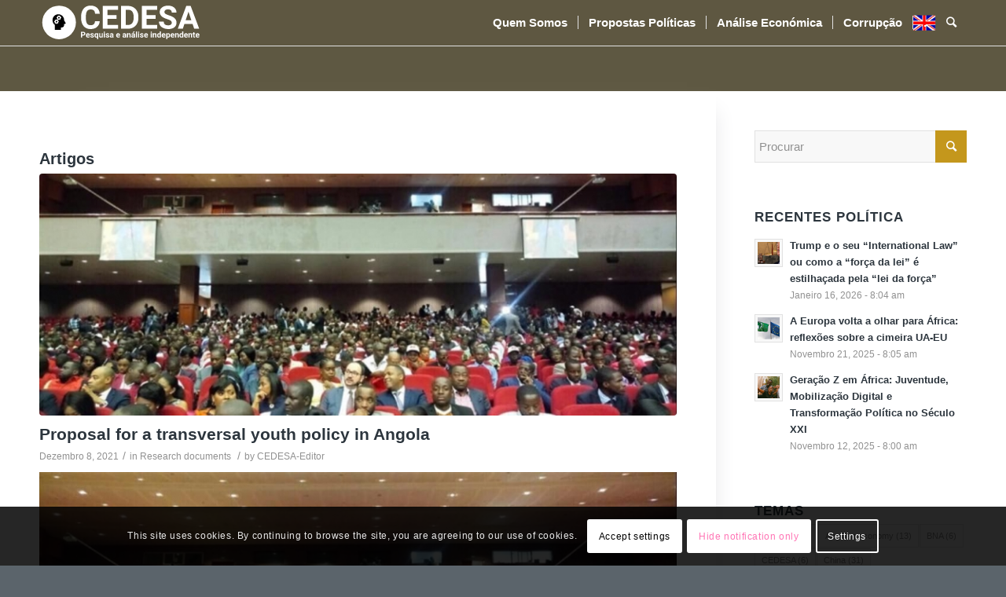

--- FILE ---
content_type: text/html; charset=UTF-8
request_url: https://www.cedesa.pt/tag/youth/
body_size: 21797
content:
<!DOCTYPE html>
<html lang="pt-PT" class="html_stretched responsive av-preloader-disabled av-custom-lightbox  html_header_top html_logo_left html_main_nav_header html_menu_right html_large html_header_sticky html_header_shrinking html_mobile_menu_phone html_header_searchicon html_content_align_center html_header_unstick_top_disabled html_header_stretch_disabled html_av-overlay-side html_av-overlay-side-classic html_av-submenu-noclone html_entry_id_1531 av-cookies-consent-show-message-bar av-cookies-cookie-consent-enabled av-cookies-can-opt-out av-cookies-user-needs-accept-button avia-cookie-check-browser-settings av-no-preview html_text_menu_active ">
<head>
<meta charset="UTF-8" />


<!-- mobile setting -->
<meta name="viewport" content="width=device-width, initial-scale=1">

<!-- Scripts/CSS and wp_head hook -->
<meta name='robots' content='index, follow, max-image-preview:large, max-snippet:-1, max-video-preview:-1' />
	<style>img:is([sizes="auto" i], [sizes^="auto," i]) { contain-intrinsic-size: 3000px 1500px }</style>
	
				<script type='text/javascript'>

				function avia_cookie_check_sessionStorage()
				{
					//	FF throws error when all cookies blocked !!
					var sessionBlocked = false;
					try
					{
						var test = sessionStorage.getItem( 'aviaCookieRefused' ) != null;
					}
					catch(e)
					{
						sessionBlocked = true;
					}
					
					var aviaCookieRefused = ! sessionBlocked ? sessionStorage.getItem( 'aviaCookieRefused' ) : null;
					
					var html = document.getElementsByTagName('html')[0];

					/**
					 * Set a class to avoid calls to sessionStorage
					 */
					if( sessionBlocked || aviaCookieRefused )
					{
						if( html.className.indexOf('av-cookies-session-refused') < 0 )
						{
							html.className += ' av-cookies-session-refused';
						}
					}
					
					if( sessionBlocked || aviaCookieRefused || document.cookie.match(/aviaCookieConsent/) )
					{
						if( html.className.indexOf('av-cookies-user-silent-accept') >= 0 )
						{
							 html.className = html.className.replace(/\bav-cookies-user-silent-accept\b/g, '');
						}
					}
				}

				avia_cookie_check_sessionStorage();

			</script>
			
	<!-- This site is optimized with the Yoast SEO plugin v24.4 - https://yoast.com/wordpress/plugins/seo/ -->
	<title>youth Archives - CEDESA</title>
	<link rel="canonical" href="https://www.cedesa.pt/tag/youth/" />
	<meta property="og:locale" content="pt_PT" />
	<meta property="og:type" content="article" />
	<meta property="og:title" content="youth Archives - CEDESA" />
	<meta property="og:url" content="https://www.cedesa.pt/tag/youth/" />
	<meta property="og:site_name" content="CEDESA" />
	<meta name="twitter:card" content="summary_large_image" />
	<script type="application/ld+json" class="yoast-schema-graph">{"@context":"https://schema.org","@graph":[{"@type":"CollectionPage","@id":"https://www.cedesa.pt/tag/youth/","url":"https://www.cedesa.pt/tag/youth/","name":"youth Archives - CEDESA","isPartOf":{"@id":"https://www.cedesa.pt/#website"},"primaryImageOfPage":{"@id":"https://www.cedesa.pt/tag/youth/#primaryimage"},"image":{"@id":"https://www.cedesa.pt/tag/youth/#primaryimage"},"thumbnailUrl":"https://www.cedesa.pt/wp-content/uploads/2021/12/juventude-angolana.jpg","breadcrumb":{"@id":"https://www.cedesa.pt/tag/youth/#breadcrumb"},"inLanguage":"pt-PT"},{"@type":"ImageObject","inLanguage":"pt-PT","@id":"https://www.cedesa.pt/tag/youth/#primaryimage","url":"https://www.cedesa.pt/wp-content/uploads/2021/12/juventude-angolana.jpg","contentUrl":"https://www.cedesa.pt/wp-content/uploads/2021/12/juventude-angolana.jpg","width":1080,"height":608},{"@type":"BreadcrumbList","@id":"https://www.cedesa.pt/tag/youth/#breadcrumb","itemListElement":[{"@type":"ListItem","position":1,"name":"Home","item":"https://www.cedesa.pt/"},{"@type":"ListItem","position":2,"name":"youth"}]},{"@type":"WebSite","@id":"https://www.cedesa.pt/#website","url":"https://www.cedesa.pt/","name":"CEDESA","description":"Pesquisa e análise independente","publisher":{"@id":"https://www.cedesa.pt/#organization"},"potentialAction":[{"@type":"SearchAction","target":{"@type":"EntryPoint","urlTemplate":"https://www.cedesa.pt/?s={search_term_string}"},"query-input":{"@type":"PropertyValueSpecification","valueRequired":true,"valueName":"search_term_string"}}],"inLanguage":"pt-PT"},{"@type":"Organization","@id":"https://www.cedesa.pt/#organization","name":"ASSOCIAÇÃO CEDESA-CENTRO DE ESTUDOS PARA O DESENVOLVIMENTO ECONÓMICO E SOCIAL DE ÁFRICA","url":"https://www.cedesa.pt/","logo":{"@type":"ImageObject","inLanguage":"pt-PT","@id":"https://www.cedesa.pt/#/schema/logo/image/","url":"https://www.cedesa.pt/wp-content/uploads/2020/01/logo-CEDESA.svg","contentUrl":"https://www.cedesa.pt/wp-content/uploads/2020/01/logo-CEDESA.svg","width":84,"height":84,"caption":"ASSOCIAÇÃO CEDESA-CENTRO DE ESTUDOS PARA O DESENVOLVIMENTO ECONÓMICO E SOCIAL DE ÁFRICA"},"image":{"@id":"https://www.cedesa.pt/#/schema/logo/image/"}}]}</script>
	<!-- / Yoast SEO plugin. -->


<link rel="alternate" type="application/rss+xml" title="CEDESA &raquo; Feed" href="https://www.cedesa.pt/feed/" />
<link rel="alternate" type="application/rss+xml" title="Feed de etiquetas CEDESA &raquo; youth" href="https://www.cedesa.pt/tag/youth/feed/" />

<!-- google webfont font replacement -->

			<script type='text/javascript'>

				(function() {
					
					/*	check if webfonts are disabled by user setting via cookie - or user must opt in.	*/
					var html = document.getElementsByTagName('html')[0];
					var cookie_check = html.className.indexOf('av-cookies-needs-opt-in') >= 0 || html.className.indexOf('av-cookies-can-opt-out') >= 0;
					var allow_continue = true;
					var silent_accept_cookie = html.className.indexOf('av-cookies-user-silent-accept') >= 0;

					if( cookie_check && ! silent_accept_cookie )
					{
						if( ! document.cookie.match(/aviaCookieConsent/) || html.className.indexOf('av-cookies-session-refused') >= 0 )
						{
							allow_continue = false;
						}
						else
						{
							if( ! document.cookie.match(/aviaPrivacyRefuseCookiesHideBar/) )
							{
								allow_continue = false;
							}
							else if( ! document.cookie.match(/aviaPrivacyEssentialCookiesEnabled/) )
							{
								allow_continue = false;
							}
							else if( document.cookie.match(/aviaPrivacyGoogleWebfontsDisabled/) )
							{
								allow_continue = false;
							}
						}
					}
					
					if( allow_continue )
					{
						var f = document.createElement('link');
					
						f.type 	= 'text/css';
						f.rel 	= 'stylesheet';
						f.href 	= '//fonts.googleapis.com/css?family=Metrophobic';
						f.id 	= 'avia-google-webfont';

						document.getElementsByTagName('head')[0].appendChild(f);
					}
				})();
			
			</script>
			<script type="text/javascript">
/* <![CDATA[ */
window._wpemojiSettings = {"baseUrl":"https:\/\/s.w.org\/images\/core\/emoji\/15.0.3\/72x72\/","ext":".png","svgUrl":"https:\/\/s.w.org\/images\/core\/emoji\/15.0.3\/svg\/","svgExt":".svg","source":{"concatemoji":"https:\/\/www.cedesa.pt\/wp-includes\/js\/wp-emoji-release.min.js?ver=6.7.4"}};
/*! This file is auto-generated */
!function(i,n){var o,s,e;function c(e){try{var t={supportTests:e,timestamp:(new Date).valueOf()};sessionStorage.setItem(o,JSON.stringify(t))}catch(e){}}function p(e,t,n){e.clearRect(0,0,e.canvas.width,e.canvas.height),e.fillText(t,0,0);var t=new Uint32Array(e.getImageData(0,0,e.canvas.width,e.canvas.height).data),r=(e.clearRect(0,0,e.canvas.width,e.canvas.height),e.fillText(n,0,0),new Uint32Array(e.getImageData(0,0,e.canvas.width,e.canvas.height).data));return t.every(function(e,t){return e===r[t]})}function u(e,t,n){switch(t){case"flag":return n(e,"\ud83c\udff3\ufe0f\u200d\u26a7\ufe0f","\ud83c\udff3\ufe0f\u200b\u26a7\ufe0f")?!1:!n(e,"\ud83c\uddfa\ud83c\uddf3","\ud83c\uddfa\u200b\ud83c\uddf3")&&!n(e,"\ud83c\udff4\udb40\udc67\udb40\udc62\udb40\udc65\udb40\udc6e\udb40\udc67\udb40\udc7f","\ud83c\udff4\u200b\udb40\udc67\u200b\udb40\udc62\u200b\udb40\udc65\u200b\udb40\udc6e\u200b\udb40\udc67\u200b\udb40\udc7f");case"emoji":return!n(e,"\ud83d\udc26\u200d\u2b1b","\ud83d\udc26\u200b\u2b1b")}return!1}function f(e,t,n){var r="undefined"!=typeof WorkerGlobalScope&&self instanceof WorkerGlobalScope?new OffscreenCanvas(300,150):i.createElement("canvas"),a=r.getContext("2d",{willReadFrequently:!0}),o=(a.textBaseline="top",a.font="600 32px Arial",{});return e.forEach(function(e){o[e]=t(a,e,n)}),o}function t(e){var t=i.createElement("script");t.src=e,t.defer=!0,i.head.appendChild(t)}"undefined"!=typeof Promise&&(o="wpEmojiSettingsSupports",s=["flag","emoji"],n.supports={everything:!0,everythingExceptFlag:!0},e=new Promise(function(e){i.addEventListener("DOMContentLoaded",e,{once:!0})}),new Promise(function(t){var n=function(){try{var e=JSON.parse(sessionStorage.getItem(o));if("object"==typeof e&&"number"==typeof e.timestamp&&(new Date).valueOf()<e.timestamp+604800&&"object"==typeof e.supportTests)return e.supportTests}catch(e){}return null}();if(!n){if("undefined"!=typeof Worker&&"undefined"!=typeof OffscreenCanvas&&"undefined"!=typeof URL&&URL.createObjectURL&&"undefined"!=typeof Blob)try{var e="postMessage("+f.toString()+"("+[JSON.stringify(s),u.toString(),p.toString()].join(",")+"));",r=new Blob([e],{type:"text/javascript"}),a=new Worker(URL.createObjectURL(r),{name:"wpTestEmojiSupports"});return void(a.onmessage=function(e){c(n=e.data),a.terminate(),t(n)})}catch(e){}c(n=f(s,u,p))}t(n)}).then(function(e){for(var t in e)n.supports[t]=e[t],n.supports.everything=n.supports.everything&&n.supports[t],"flag"!==t&&(n.supports.everythingExceptFlag=n.supports.everythingExceptFlag&&n.supports[t]);n.supports.everythingExceptFlag=n.supports.everythingExceptFlag&&!n.supports.flag,n.DOMReady=!1,n.readyCallback=function(){n.DOMReady=!0}}).then(function(){return e}).then(function(){var e;n.supports.everything||(n.readyCallback(),(e=n.source||{}).concatemoji?t(e.concatemoji):e.wpemoji&&e.twemoji&&(t(e.twemoji),t(e.wpemoji)))}))}((window,document),window._wpemojiSettings);
/* ]]> */
</script>
<link rel='stylesheet' id='pt-cv-public-style-css' href='https://www.cedesa.pt/wp-content/plugins/content-views-query-and-display-post-page/public/assets/css/cv.css?ver=4.0.2' type='text/css' media='all' />
<style id='wp-emoji-styles-inline-css' type='text/css'>

	img.wp-smiley, img.emoji {
		display: inline !important;
		border: none !important;
		box-shadow: none !important;
		height: 1em !important;
		width: 1em !important;
		margin: 0 0.07em !important;
		vertical-align: -0.1em !important;
		background: none !important;
		padding: 0 !important;
	}
</style>
<link rel='stylesheet' id='wp-block-library-css' href='https://www.cedesa.pt/wp-includes/css/dist/block-library/style.min.css?ver=6.7.4' type='text/css' media='all' />
<style id='classic-theme-styles-inline-css' type='text/css'>
/*! This file is auto-generated */
.wp-block-button__link{color:#fff;background-color:#32373c;border-radius:9999px;box-shadow:none;text-decoration:none;padding:calc(.667em + 2px) calc(1.333em + 2px);font-size:1.125em}.wp-block-file__button{background:#32373c;color:#fff;text-decoration:none}
</style>
<style id='global-styles-inline-css' type='text/css'>
:root{--wp--preset--aspect-ratio--square: 1;--wp--preset--aspect-ratio--4-3: 4/3;--wp--preset--aspect-ratio--3-4: 3/4;--wp--preset--aspect-ratio--3-2: 3/2;--wp--preset--aspect-ratio--2-3: 2/3;--wp--preset--aspect-ratio--16-9: 16/9;--wp--preset--aspect-ratio--9-16: 9/16;--wp--preset--color--black: #000000;--wp--preset--color--cyan-bluish-gray: #abb8c3;--wp--preset--color--white: #ffffff;--wp--preset--color--pale-pink: #f78da7;--wp--preset--color--vivid-red: #cf2e2e;--wp--preset--color--luminous-vivid-orange: #ff6900;--wp--preset--color--luminous-vivid-amber: #fcb900;--wp--preset--color--light-green-cyan: #7bdcb5;--wp--preset--color--vivid-green-cyan: #00d084;--wp--preset--color--pale-cyan-blue: #8ed1fc;--wp--preset--color--vivid-cyan-blue: #0693e3;--wp--preset--color--vivid-purple: #9b51e0;--wp--preset--gradient--vivid-cyan-blue-to-vivid-purple: linear-gradient(135deg,rgba(6,147,227,1) 0%,rgb(155,81,224) 100%);--wp--preset--gradient--light-green-cyan-to-vivid-green-cyan: linear-gradient(135deg,rgb(122,220,180) 0%,rgb(0,208,130) 100%);--wp--preset--gradient--luminous-vivid-amber-to-luminous-vivid-orange: linear-gradient(135deg,rgba(252,185,0,1) 0%,rgba(255,105,0,1) 100%);--wp--preset--gradient--luminous-vivid-orange-to-vivid-red: linear-gradient(135deg,rgba(255,105,0,1) 0%,rgb(207,46,46) 100%);--wp--preset--gradient--very-light-gray-to-cyan-bluish-gray: linear-gradient(135deg,rgb(238,238,238) 0%,rgb(169,184,195) 100%);--wp--preset--gradient--cool-to-warm-spectrum: linear-gradient(135deg,rgb(74,234,220) 0%,rgb(151,120,209) 20%,rgb(207,42,186) 40%,rgb(238,44,130) 60%,rgb(251,105,98) 80%,rgb(254,248,76) 100%);--wp--preset--gradient--blush-light-purple: linear-gradient(135deg,rgb(255,206,236) 0%,rgb(152,150,240) 100%);--wp--preset--gradient--blush-bordeaux: linear-gradient(135deg,rgb(254,205,165) 0%,rgb(254,45,45) 50%,rgb(107,0,62) 100%);--wp--preset--gradient--luminous-dusk: linear-gradient(135deg,rgb(255,203,112) 0%,rgb(199,81,192) 50%,rgb(65,88,208) 100%);--wp--preset--gradient--pale-ocean: linear-gradient(135deg,rgb(255,245,203) 0%,rgb(182,227,212) 50%,rgb(51,167,181) 100%);--wp--preset--gradient--electric-grass: linear-gradient(135deg,rgb(202,248,128) 0%,rgb(113,206,126) 100%);--wp--preset--gradient--midnight: linear-gradient(135deg,rgb(2,3,129) 0%,rgb(40,116,252) 100%);--wp--preset--font-size--small: 13px;--wp--preset--font-size--medium: 20px;--wp--preset--font-size--large: 36px;--wp--preset--font-size--x-large: 42px;--wp--preset--spacing--20: 0.44rem;--wp--preset--spacing--30: 0.67rem;--wp--preset--spacing--40: 1rem;--wp--preset--spacing--50: 1.5rem;--wp--preset--spacing--60: 2.25rem;--wp--preset--spacing--70: 3.38rem;--wp--preset--spacing--80: 5.06rem;--wp--preset--shadow--natural: 6px 6px 9px rgba(0, 0, 0, 0.2);--wp--preset--shadow--deep: 12px 12px 50px rgba(0, 0, 0, 0.4);--wp--preset--shadow--sharp: 6px 6px 0px rgba(0, 0, 0, 0.2);--wp--preset--shadow--outlined: 6px 6px 0px -3px rgba(255, 255, 255, 1), 6px 6px rgba(0, 0, 0, 1);--wp--preset--shadow--crisp: 6px 6px 0px rgba(0, 0, 0, 1);}:where(.is-layout-flex){gap: 0.5em;}:where(.is-layout-grid){gap: 0.5em;}body .is-layout-flex{display: flex;}.is-layout-flex{flex-wrap: wrap;align-items: center;}.is-layout-flex > :is(*, div){margin: 0;}body .is-layout-grid{display: grid;}.is-layout-grid > :is(*, div){margin: 0;}:where(.wp-block-columns.is-layout-flex){gap: 2em;}:where(.wp-block-columns.is-layout-grid){gap: 2em;}:where(.wp-block-post-template.is-layout-flex){gap: 1.25em;}:where(.wp-block-post-template.is-layout-grid){gap: 1.25em;}.has-black-color{color: var(--wp--preset--color--black) !important;}.has-cyan-bluish-gray-color{color: var(--wp--preset--color--cyan-bluish-gray) !important;}.has-white-color{color: var(--wp--preset--color--white) !important;}.has-pale-pink-color{color: var(--wp--preset--color--pale-pink) !important;}.has-vivid-red-color{color: var(--wp--preset--color--vivid-red) !important;}.has-luminous-vivid-orange-color{color: var(--wp--preset--color--luminous-vivid-orange) !important;}.has-luminous-vivid-amber-color{color: var(--wp--preset--color--luminous-vivid-amber) !important;}.has-light-green-cyan-color{color: var(--wp--preset--color--light-green-cyan) !important;}.has-vivid-green-cyan-color{color: var(--wp--preset--color--vivid-green-cyan) !important;}.has-pale-cyan-blue-color{color: var(--wp--preset--color--pale-cyan-blue) !important;}.has-vivid-cyan-blue-color{color: var(--wp--preset--color--vivid-cyan-blue) !important;}.has-vivid-purple-color{color: var(--wp--preset--color--vivid-purple) !important;}.has-black-background-color{background-color: var(--wp--preset--color--black) !important;}.has-cyan-bluish-gray-background-color{background-color: var(--wp--preset--color--cyan-bluish-gray) !important;}.has-white-background-color{background-color: var(--wp--preset--color--white) !important;}.has-pale-pink-background-color{background-color: var(--wp--preset--color--pale-pink) !important;}.has-vivid-red-background-color{background-color: var(--wp--preset--color--vivid-red) !important;}.has-luminous-vivid-orange-background-color{background-color: var(--wp--preset--color--luminous-vivid-orange) !important;}.has-luminous-vivid-amber-background-color{background-color: var(--wp--preset--color--luminous-vivid-amber) !important;}.has-light-green-cyan-background-color{background-color: var(--wp--preset--color--light-green-cyan) !important;}.has-vivid-green-cyan-background-color{background-color: var(--wp--preset--color--vivid-green-cyan) !important;}.has-pale-cyan-blue-background-color{background-color: var(--wp--preset--color--pale-cyan-blue) !important;}.has-vivid-cyan-blue-background-color{background-color: var(--wp--preset--color--vivid-cyan-blue) !important;}.has-vivid-purple-background-color{background-color: var(--wp--preset--color--vivid-purple) !important;}.has-black-border-color{border-color: var(--wp--preset--color--black) !important;}.has-cyan-bluish-gray-border-color{border-color: var(--wp--preset--color--cyan-bluish-gray) !important;}.has-white-border-color{border-color: var(--wp--preset--color--white) !important;}.has-pale-pink-border-color{border-color: var(--wp--preset--color--pale-pink) !important;}.has-vivid-red-border-color{border-color: var(--wp--preset--color--vivid-red) !important;}.has-luminous-vivid-orange-border-color{border-color: var(--wp--preset--color--luminous-vivid-orange) !important;}.has-luminous-vivid-amber-border-color{border-color: var(--wp--preset--color--luminous-vivid-amber) !important;}.has-light-green-cyan-border-color{border-color: var(--wp--preset--color--light-green-cyan) !important;}.has-vivid-green-cyan-border-color{border-color: var(--wp--preset--color--vivid-green-cyan) !important;}.has-pale-cyan-blue-border-color{border-color: var(--wp--preset--color--pale-cyan-blue) !important;}.has-vivid-cyan-blue-border-color{border-color: var(--wp--preset--color--vivid-cyan-blue) !important;}.has-vivid-purple-border-color{border-color: var(--wp--preset--color--vivid-purple) !important;}.has-vivid-cyan-blue-to-vivid-purple-gradient-background{background: var(--wp--preset--gradient--vivid-cyan-blue-to-vivid-purple) !important;}.has-light-green-cyan-to-vivid-green-cyan-gradient-background{background: var(--wp--preset--gradient--light-green-cyan-to-vivid-green-cyan) !important;}.has-luminous-vivid-amber-to-luminous-vivid-orange-gradient-background{background: var(--wp--preset--gradient--luminous-vivid-amber-to-luminous-vivid-orange) !important;}.has-luminous-vivid-orange-to-vivid-red-gradient-background{background: var(--wp--preset--gradient--luminous-vivid-orange-to-vivid-red) !important;}.has-very-light-gray-to-cyan-bluish-gray-gradient-background{background: var(--wp--preset--gradient--very-light-gray-to-cyan-bluish-gray) !important;}.has-cool-to-warm-spectrum-gradient-background{background: var(--wp--preset--gradient--cool-to-warm-spectrum) !important;}.has-blush-light-purple-gradient-background{background: var(--wp--preset--gradient--blush-light-purple) !important;}.has-blush-bordeaux-gradient-background{background: var(--wp--preset--gradient--blush-bordeaux) !important;}.has-luminous-dusk-gradient-background{background: var(--wp--preset--gradient--luminous-dusk) !important;}.has-pale-ocean-gradient-background{background: var(--wp--preset--gradient--pale-ocean) !important;}.has-electric-grass-gradient-background{background: var(--wp--preset--gradient--electric-grass) !important;}.has-midnight-gradient-background{background: var(--wp--preset--gradient--midnight) !important;}.has-small-font-size{font-size: var(--wp--preset--font-size--small) !important;}.has-medium-font-size{font-size: var(--wp--preset--font-size--medium) !important;}.has-large-font-size{font-size: var(--wp--preset--font-size--large) !important;}.has-x-large-font-size{font-size: var(--wp--preset--font-size--x-large) !important;}
:where(.wp-block-post-template.is-layout-flex){gap: 1.25em;}:where(.wp-block-post-template.is-layout-grid){gap: 1.25em;}
:where(.wp-block-columns.is-layout-flex){gap: 2em;}:where(.wp-block-columns.is-layout-grid){gap: 2em;}
:root :where(.wp-block-pullquote){font-size: 1.5em;line-height: 1.6;}
</style>
<link rel='stylesheet' id='avia-merged-styles-css' href='https://www.cedesa.pt/wp-content/uploads/dynamic_avia/avia-merged-styles-9745eb98dd613ab90ed17918abfcfb3f---675810bfe0e18.css' type='text/css' media='all' />
<script type="text/javascript" src="https://www.cedesa.pt/wp-includes/js/jquery/jquery.min.js?ver=3.7.1" id="jquery-core-js"></script>
<script type="text/javascript" src="https://www.cedesa.pt/wp-includes/js/jquery/jquery-migrate.min.js?ver=3.4.1" id="jquery-migrate-js"></script>
<link rel="https://api.w.org/" href="https://www.cedesa.pt/wp-json/" /><link rel="alternate" title="JSON" type="application/json" href="https://www.cedesa.pt/wp-json/wp/v2/tags/467" /><link rel="EditURI" type="application/rsd+xml" title="RSD" href="https://www.cedesa.pt/xmlrpc.php?rsd" />
<meta name="generator" content="WordPress 6.7.4" />
<link rel="profile" href="https://gmpg.org/xfn/11" />
<link rel="alternate" type="application/rss+xml" title="CEDESA RSS2 Feed" href="https://www.cedesa.pt/feed/" />
<link rel="pingback" href="https://www.cedesa.pt/xmlrpc.php" />
<!--[if lt IE 9]><script src="https://www.cedesa.pt/wp-content/themes/enfold/js/html5shiv.js"></script><![endif]-->
<link rel="icon" href="https://www.cedesa.pt/wp-content/uploads/2020/01/favicon-16x16-1.png" type="image/png">

<!-- To speed up the rendering and to display the site as fast as possible to the user we include some styles and scripts for above the fold content inline -->
<script type="text/javascript">'use strict';var avia_is_mobile=!1;if(/Android|webOS|iPhone|iPad|iPod|BlackBerry|IEMobile|Opera Mini/i.test(navigator.userAgent)&&'ontouchstart' in document.documentElement){avia_is_mobile=!0;document.documentElement.className+=' avia_mobile '}
else{document.documentElement.className+=' avia_desktop '};document.documentElement.className+=' js_active ';(function(){var e=['-webkit-','-moz-','-ms-',''],n='';for(var t in e){if(e[t]+'transform' in document.documentElement.style){document.documentElement.className+=' avia_transform ';n=e[t]+'transform'};if(e[t]+'perspective' in document.documentElement.style)document.documentElement.className+=' avia_transform3d '};if(typeof document.getElementsByClassName=='function'&&typeof document.documentElement.getBoundingClientRect=='function'&&avia_is_mobile==!1){if(n&&window.innerHeight>0){setTimeout(function(){var e=0,o={},a=0,t=document.getElementsByClassName('av-parallax'),i=window.pageYOffset||document.documentElement.scrollTop;for(e=0;e<t.length;e++){t[e].style.top='0px';o=t[e].getBoundingClientRect();a=Math.ceil((window.innerHeight+i-o.top)*0.3);t[e].style[n]='translate(0px, '+a+'px)';t[e].style.top='auto';t[e].className+=' enabled-parallax '}},50)}}})();</script><style type='text/css'>
@font-face {font-family: 'entypo-fontello'; font-weight: normal; font-style: normal; font-display: auto;
src: url('https://www.cedesa.pt/wp-content/themes/enfold/config-templatebuilder/avia-template-builder/assets/fonts/entypo-fontello.eot');
src: url('https://www.cedesa.pt/wp-content/themes/enfold/config-templatebuilder/avia-template-builder/assets/fonts/entypo-fontello.eot?#iefix') format('embedded-opentype'), 
url('https://www.cedesa.pt/wp-content/themes/enfold/config-templatebuilder/avia-template-builder/assets/fonts/entypo-fontello.woff') format('woff'),
url('https://www.cedesa.pt/wp-content/themes/enfold/config-templatebuilder/avia-template-builder/assets/fonts/entypo-fontello.woff2') format('woff2'),
url('https://www.cedesa.pt/wp-content/themes/enfold/config-templatebuilder/avia-template-builder/assets/fonts/entypo-fontello.ttf') format('truetype'), 
url('https://www.cedesa.pt/wp-content/themes/enfold/config-templatebuilder/avia-template-builder/assets/fonts/entypo-fontello.svg#entypo-fontello') format('svg');
} #top .avia-font-entypo-fontello, body .avia-font-entypo-fontello, html body [data-av_iconfont='entypo-fontello']:before{ font-family: 'entypo-fontello'; }

@font-face {font-family: 'sad'; font-weight: normal; font-style: normal; font-display: auto;
src: url('https://www.cedesa.pt/wp-content/uploads/avia_fonts/sad/sad.eot');
src: url('https://www.cedesa.pt/wp-content/uploads/avia_fonts/sad/sad.eot?#iefix') format('embedded-opentype'), 
url('https://www.cedesa.pt/wp-content/uploads/avia_fonts/sad/sad.woff') format('woff'),
url('https://www.cedesa.pt/wp-content/uploads/avia_fonts/sad/sad.woff2') format('woff2'),
url('https://www.cedesa.pt/wp-content/uploads/avia_fonts/sad/sad.ttf') format('truetype'), 
url('https://www.cedesa.pt/wp-content/uploads/avia_fonts/sad/sad.svg#sad') format('svg');
} #top .avia-font-sad, body .avia-font-sad, html body [data-av_iconfont='sad']:before{ font-family: 'sad'; }
</style>

<!--
Debugging Info for Theme support: 

Theme: Enfold
Version: 4.7.2
Installed: enfold
AviaFramework Version: 5.0
AviaBuilder Version: 4.7.1.1
aviaElementManager Version: 1.0.1
- - - - - - - - - - -
ChildTheme: Enfold Child
ChildTheme Version: 1.0
ChildTheme Installed: enfold

ML:1G-PU:117-PLA:11
WP:6.7.4
Compress: CSS:all theme files - JS:all theme files
Updates: disabled
PLAu:9
-->
</head>




<body data-rsssl=1 id="top" class="archive tag tag-youth tag-467  rtl_columns stretched metrophobic helvetica-neue-websave helvetica_neue sidebar_shadow" itemscope="itemscope" itemtype="https://schema.org/WebPage" >

	
	<div id='wrap_all'>

	
<header id='header' class='all_colors header_color light_bg_color  av_header_top av_logo_left av_main_nav_header av_menu_right av_large av_header_sticky av_header_shrinking av_header_stretch_disabled av_mobile_menu_phone av_header_searchicon av_header_unstick_top_disabled av_seperator_small_border av_bottom_nav_disabled '  role="banner" itemscope="itemscope" itemtype="https://schema.org/WPHeader" >

		<div  id='header_main' class='container_wrap container_wrap_logo'>
	
        <div class='container av-logo-container'><div class='inner-container'><span class='logo'><a href='https://www.cedesa.pt/'><img height='100' width='300' src='https://www.cedesa.pt/wp-content/uploads/2020/01/logo-CEDESA-completo-W-curvas.svg' alt='CEDESA' title='' /></a></span><nav class='main_menu' data-selectname='Select a page'  role="navigation" itemscope="itemscope" itemtype="https://schema.org/SiteNavigationElement" ><div class="avia-menu av-main-nav-wrap"><ul id="avia-menu" class="menu av-main-nav"><li id="menu-item-29" class="menu-item menu-item-type-post_type menu-item-object-page menu-item-top-level menu-item-top-level-1"><a href="https://www.cedesa.pt/quem/" itemprop="url"><span class="avia-bullet"></span><span class="avia-menu-text">Quem Somos</span><span class="avia-menu-fx"><span class="avia-arrow-wrap"><span class="avia-arrow"></span></span></span></a></li>
<li id="menu-item-252" class="menu-item menu-item-type-post_type menu-item-object-page menu-item-top-level menu-item-top-level-2"><a href="https://www.cedesa.pt/propostas-de-politicas/" itemprop="url"><span class="avia-bullet"></span><span class="avia-menu-text">Propostas Políticas</span><span class="avia-menu-fx"><span class="avia-arrow-wrap"><span class="avia-arrow"></span></span></span></a></li>
<li id="menu-item-285" class="menu-item menu-item-type-post_type menu-item-object-page menu-item-top-level menu-item-top-level-3"><a href="https://www.cedesa.pt/prospectivas-de-analise-economica/" itemprop="url"><span class="avia-bullet"></span><span class="avia-menu-text">Análise Económica</span><span class="avia-menu-fx"><span class="avia-arrow-wrap"><span class="avia-arrow"></span></span></span></a></li>
<li id="menu-item-1348" class="menu-item menu-item-type-post_type menu-item-object-page menu-item-mega-parent  menu-item-top-level menu-item-top-level-4"><a href="https://www.cedesa.pt/corrupcao/" itemprop="url"><span class="avia-bullet"></span><span class="avia-menu-text">Corrupção</span><span class="avia-menu-fx"><span class="avia-arrow-wrap"><span class="avia-arrow"></span></span></span></a></li>
<li id="menu-item-1049" class="only_desktop menu-item menu-item-type-post_type menu-item-object-page menu-item-has-children menu-item-top-level menu-item-top-level-5"><a href="https://www.cedesa.pt/english/" itemprop="url"><span class="avia-bullet"></span><span class="avia-menu-text">.</span><span class="avia-menu-fx"><span class="avia-arrow-wrap"><span class="avia-arrow"></span></span></span></a>


<ul class="sub-menu">
	<li id="menu-item-1338" class="menu-item menu-item-type-post_type menu-item-object-page"><a href="https://www.cedesa.pt/english/" itemprop="url"><span class="avia-bullet"></span><span class="avia-menu-text">Research</span></a></li>
	<li id="menu-item-1335" class="menu-item menu-item-type-post_type menu-item-object-page"><a href="https://www.cedesa.pt/english/about/" itemprop="url"><span class="avia-bullet"></span><span class="avia-menu-text">About us</span></a></li>
</ul>
</li>
<li id="menu-item-1342" class="only_mobile menu-item menu-item-type-post_type menu-item-object-page menu-item-top-level menu-item-top-level-6"><a href="https://www.cedesa.pt/english/research-documents-and-analysis/" itemprop="url"><span class="avia-bullet"></span><span class="avia-menu-text">ENG &#8211; Research</span><span class="avia-menu-fx"><span class="avia-arrow-wrap"><span class="avia-arrow"></span></span></span></a></li>
<li id="menu-item-1341" class="only_mobile menu-item menu-item-type-post_type menu-item-object-page menu-item-top-level menu-item-top-level-7"><a href="https://www.cedesa.pt/english/about/" itemprop="url"><span class="avia-bullet"></span><span class="avia-menu-text">ENG &#8211; About us</span><span class="avia-menu-fx"><span class="avia-arrow-wrap"><span class="avia-arrow"></span></span></span></a></li>
<li id="menu-item-search" class="noMobile menu-item menu-item-search-dropdown menu-item-avia-special"><a aria-label="Procurar" href="?s=" rel="nofollow" data-avia-search-tooltip="

&lt;form role=&quot;search&quot; action=&quot;https://www.cedesa.pt/&quot; id=&quot;searchform&quot; method=&quot;get&quot; class=&quot;&quot;&gt;
	&lt;div&gt;
		&lt;input type=&quot;submit&quot; value=&quot;&quot; id=&quot;searchsubmit&quot; class=&quot;button avia-font-entypo-fontello&quot; /&gt;
		&lt;input type=&quot;text&quot; id=&quot;s&quot; name=&quot;s&quot; value=&quot;&quot; placeholder=&#039;Procurar&#039; /&gt;
			&lt;/div&gt;
&lt;/form&gt;" aria-hidden='true' data-av_icon='' data-av_iconfont='entypo-fontello'><span class="avia_hidden_link_text">Procurar</span></a></li><li class="av-burger-menu-main menu-item-avia-special ">
	        			<a href="#">
							<span class="av-hamburger av-hamburger--spin av-js-hamburger">
					        <span class="av-hamburger-box">
						          <span class="av-hamburger-inner"></span>
						          <strong>Menu</strong>
					        </span>
							</span>
						</a>
	        		   </li></ul></div></nav></div> </div> 
		<!-- end container_wrap-->
		</div>
		<div class='header_bg'></div>

<!-- end header -->
</header>
		
	<div id='main' class='all_colors' data-scroll-offset='116'>

	
        <div class='container_wrap container_wrap_first main_color sidebar_right'>

            <div class='container template-blog '>

                <main class='content av-content-small alpha units'  role="main" itemprop="mainContentOfPage" itemscope="itemscope" itemtype="https://schema.org/Blog" >

                    <div class="category-term-description">
                                            </div>

                    <h3 class='post-title tag-page-post-type-title '>Artigos</h3><article class='post-entry post-entry-type-standard post-entry-1531 post-loop-1 post-parity-odd post-entry-last single-big with-slider post-1531 post type-post status-publish format-standard has-post-thumbnail hentry category-research-documents tag-angola tag-angolan-economy tag-axes tag-culture tag-demography tag-employment tag-president-of-the-republic tag-proposal tag-sport tag-training tag-unemployment tag-young-population tag-youth tag-youth-policy'  itemscope="itemscope" itemtype="https://schema.org/BlogPosting" ><div class="big-preview single-big"><a href="https://www.cedesa.pt/2021/12/08/proposal-for-a-transversal-youth-policy-in-angola/"  title="juventude-angolana" ><img width="845" height="321" src="https://www.cedesa.pt/wp-content/uploads/2021/12/juventude-angolana-845x321.jpg" class="attachment-entry_with_sidebar size-entry_with_sidebar wp-post-image" alt="" decoding="async" loading="lazy" /></a></div><div class='blog-meta'></div><div class='entry-content-wrapper clearfix standard-content'><header class="entry-content-header"><h2 class='post-title entry-title '  itemprop="headline" >	<a href='https://www.cedesa.pt/2021/12/08/proposal-for-a-transversal-youth-policy-in-angola/' rel='bookmark' title='Permanent Link: Proposal for a transversal youth policy in Angola'>Proposal for a transversal youth policy in Angola			<span class='post-format-icon minor-meta'></span>	</a></h2><span class='post-meta-infos'><time class='date-container minor-meta updated' >Dezembro 8, 2021</time><span class='text-sep text-sep-date'>/</span><span class="blog-categories minor-meta">in <a href="https://www.cedesa.pt/category/research-documents/" rel="tag">Research documents</a> </span><span class="text-sep text-sep-cat">/</span><span class="blog-author minor-meta">by <span class="entry-author-link" ><span class="vcard author"><span class="fn"><a href="https://www.cedesa.pt/author/cedesa-editor/" title="Artigos de CEDESA-Editor" rel="author">CEDESA-Editor</a></span></span></span></span></span></header><div class="entry-content"  itemprop="text" >
<figure class="wp-block-image size-large"><img loading="lazy" decoding="async" width="1030" height="580" src="https://www.cedesa.pt/wp-content/uploads/2021/12/juventude-angolana-1030x580.jpg" alt="" class="wp-image-1526" srcset="https://www.cedesa.pt/wp-content/uploads/2021/12/juventude-angolana-1030x580.jpg 1030w, https://www.cedesa.pt/wp-content/uploads/2021/12/juventude-angolana-300x169.jpg 300w, https://www.cedesa.pt/wp-content/uploads/2021/12/juventude-angolana-768x432.jpg 768w, https://www.cedesa.pt/wp-content/uploads/2021/12/juventude-angolana-705x397.jpg 705w, https://www.cedesa.pt/wp-content/uploads/2021/12/juventude-angolana.jpg 1080w" sizes="auto, (max-width: 1030px) 100vw, 1030px" /></figure>



<p>Many countries don’t need a robust youth policy, either because the youth population is not significant, with most socio-economic problems being in the elderly, or because they have healthy economies and societies that easily encourage and incorporate young people.</p>



<p>This is not the case in Angola. The numbers on Angolan youth demand special attention from the political power to this age group. With reference to July 2021, it is estimated that 47.83% of the Angolan population is between 0-14 years old and 18.64% between 15-24 years old; therefore, 66.47% of the population is up to 24 years old, or in other words, about 2/3 of the Angolan population is young. It is an immense and impressive mass of babies, teenagers and young adults that constitute the immensity of the Angolan people.<a href="#_ftn1">[1]</a></p>



<p class="has-text-align-center"><strong>Fig. 1- Angola population pyramid (2021)</strong></p>



<figure class="wp-block-image size-large is-resized"><img loading="lazy" decoding="async" src="https://www.cedesa.pt/wp-content/uploads/2021/12/fig-1-population-pyramid-1.jpg" alt="" class="wp-image-1532" width="870" height="513" srcset="https://www.cedesa.pt/wp-content/uploads/2021/12/fig-1-population-pyramid-1.jpg 656w, https://www.cedesa.pt/wp-content/uploads/2021/12/fig-1-population-pyramid-1-300x177.jpg 300w" sizes="auto, (max-width: 870px) 100vw, 870px" /></figure>



<p>This impressive demographic is joined by unemployment figures. According to the most recent data available, unemployment affects 59.2% of the young population (here considered to be aged 15-24) in the third quarter of 2021, with a year-on-year increase in this situation of 2.8%. It is clear that this number does not reflect those who were somehow absorbed by the informal economy, however, its magnitude will always be remarkable<a href="#_ftn2">[2]</a>.</p>



<p>In fact, from a sociopolitical point of view, it has been verified that the demonstrations against the government policy in Angola, and the activism in social networks, is carried out, in large part, by young people.</p>



<p>Youth is, therefore, a huge force in the Angolan economy and societies, which is on the boil.</p>



<p>These various factors: extremely relevant number of young people in the total population, youth unemployment and socio-political discontent that force the consideration of a transversal and encompassing youth policy for Angola.</p>



<p class="has-text-align-center"><strong>***</strong></p>



<p>Youth policy is defined as the government&#8217;s commitment and practice to guarantee good living conditions and opportunities for a country&#8217;s young population<a href="#_ftn3">[3]</a>. Youth policy is a strategy implemented by public authorities to provide young people with opportunities and experiences that support their successful integration into society and allow them to be active and responsible members of society and agents of change<a href="#_ftn4">[4]</a>.</p>



<p>In these terms, a youth policy seeks to create opportunities for young people, promoting their participation, inclusion, autonomy, solidarity, in addition to well-being, learning, leisure, employment.</p>



<p>The government&#8217;s role will be to launch policies with these goals in relation to youth and to work together with the various actors involved in the information, development and implementation of youth policies, such as: youth councils, youth NGOs, interest groups, groups of young people, young workers, researchers, schools, teachers, employers, medical personnel, social workers, religious groups, media<a href="#_ftn5">[5]</a>.</p>



<p>The model we developed attributes three axes to youth policies:</p>



<p>a) The axis of employment;</p>



<p>b) The axis of sport and leisure;</p>



<p>c) The axis of culture and training.</p>



<p>We understand that a youth policy must translate into measures in these three axes in order to provide young people with an integral and complete personal development.</p>



<p>In Angola there is a Ministry of Youth and Sports (Minjud) whose main function is to assist the President of the Republic in the elaboration and execution of the State&#8217;s youth policy (Article 2 of the Organic Statute of the Ministry of Youth and Sports, Presidential Decree no. 228/20, of September 7th).</p>



<p>However, in addition to advertisements or programs with a rhetorical value, there is no vision of a transversal and active youth policy such as is needed in Angola. And such a policy is essential. The relevant news that is noted about the activity of Minjud focus essentially on football and football stadiums.</p>



<p>It is therefore urgent to go further and launch a youth policy that will necessarily cover several ministries and will have to be coherent and consistent. As we mentioned, this youth policy would unfold along three axes, paying attention to employment, sports and culture.</p>



<p class="has-text-align-center"><strong>***</strong></p>



<p>It is proposed to adopt a youth policy for Angola described in the following terms.</p>



<p>The youth policy would be transversal to several ministries, not dependent only on one ministry, and therefore necessarily coordinated directly by the President of the Republic. As mentioned, it would have three axes that would complement each other.</p>



<p>• In the first axis, referring to employment, a program to guarantee full employment would be launched for all those aged between 22 and 23 years old and having completed a degree. The State would assume the responsibility to employ them in its structure or to subsidize for a period of time not less than 2 years a workplace in the private sector<a href="#_ftn6">[6]</a>. Therefore, the State would either ensure employment in its several administrations, institutes or public companies, or it would subsidize private companies for the creation and hiring of jobs for young people. All young graduates aged 22-23, in addition to receiving training and assistance to find work, would have guaranteed paid work, with the State having to pay 100% of their salary in a private company or employ participants in the public sector or support creation of a microenterprise. All participants would receive at least a minimum wage fixed in accordance with the Presidential Decree that regulates the subject adequate to a life with dignity<a href="#_ftn7">[7]</a>. In a second phase, the guarantee of employment for all young people aged 22-23, regardless of their qualification, would also be studied, although those without formal qualifications should attend training to acquire some ability in art or craft.</p>



<p>• In the second axis referring to sports, an integrated sports project in school and in the community would be promoted. In this context, a proposal should not be developed to do everything everywhere, or as referred to in connection with a previous plan “to involve sport modalities of handball, athletics, basketball, football, volleyball, gymnastics and chess” in all schools<a href="#_ftn8">[8]</a>.</p>



<p>The plan would aim at the rational use of scarce resources and with the search for specialization. Thus, each school would be required to dedicate itself to only one sport and to develop it freely within its midst. They would not aim for national championships, nor for large structures, but they would bet on focus and specialization. Each school with its sport. Only one, but open to all young people. At the same time and in competition with schools, each municipality would also promote a sport open to all young people. We would thus have a sport project for everyone with a specialization from each institution and with no other initial ambition other than to put young people in sport.</p>



<p>• Finally, the third axis dedicated to culture would also have to be based on specialization. Here, efforts would be made to concentrate resources on promoting reading by young people. We would start by adopting a project launched by the Gulbenkian Foundation in Portugal in the middle of the last century and already sporadically adopted in Angola in provincial initiatives, such as the “Giro do Saber” promoted by the Provincial Library of Malanje<a href="#_ftn9">[9]</a>.</p>



<p>Reading for youth based on traveling libraries and street readings would be a project aimed at encouraging young people&#8217;s taste and reading habits. The traveling libraries will consist of vans that would travel across the country with volunteers and books offered and would stop at each location allowing the reading of these books and explaining some of them. At the same time, these volunteers would perform street readings of books appealing to youth in a mixed spectacle of reading and music, thus attracting target audiences.</p>



<p>One would look for this reading project to be financed by the penal system. That is, it would give rise to a change in the law that would allow all prison sentences of up to two years for economic and financial crimes to be exchanged for donations of vans, books and volunteer support.</p>



<p class="has-text-align-center"><strong>Fig. 2- Description of a transversal youth policy</strong></p>



<figure class="wp-block-image size-large is-resized"><img loading="lazy" decoding="async" src="https://www.cedesa.pt/wp-content/uploads/2021/12/fig-2-youth-policy.jpg" alt="" class="wp-image-1533" width="868" height="505" srcset="https://www.cedesa.pt/wp-content/uploads/2021/12/fig-2-youth-policy.jpg 632w, https://www.cedesa.pt/wp-content/uploads/2021/12/fig-2-youth-policy-300x175.jpg 300w" sizes="auto, (max-width: 868px) 100vw, 868px" /></figure>



<p>With these measures in the field of employment, sport sand culture, a youth policy that is so necessary for Angola would be launched.</p>



<p>There is nothing like taking advantage of the present party Congresses to promote and discuss these proposals.</p>



<hr class="wp-block-separator"/>



<p><a href="#_ftnref1">[1]</a> Cfr. <a href="https://www.cia.gov/the-world-factbook/countries/angola/#people-and-society">https://www.cia.gov/the-world-factbook/countries/angola/#people-and-society</a></p>



<p><a href="#_ftnref2">[2]</a> <a href="https://mercado.co.ao/economia/desemprego-afecta-592-dos-jovens-em-angola-YX1077607">https://mercado.co.ao/economia/desemprego-afecta-592-dos-jovens-em-angola-YX1077607</a></p>



<p><a href="#_ftnref3">[3]</a> Finn Denstad, <em>Youth Policy Manual,</em> 2009</p>



<p><a href="#_ftnref4">[4]</a> Conselho da Europa CM / Rec (2015) 3</p>



<p><a href="#_ftnref5">[5]</a> <a href="https://www.coe.int/en/web/youth/about-youth-policy">https://www.coe.int/en/web/youth/about-youth-policy</a></p>



<p><a href="#_ftnref6">[6]</a> We have developed proposals for these full-employment programs in other CEDESA reports, see for example <a href="https://www.cedesa.pt/2020/11/16/proposta-de-um-esquema-piloto-de-garantia-de-emprego-em-angola/">https://www.cedesa.pt/2020/11/16/proposta-de-um-esquema-piloto-de-garantia-de-emprego-em-angola/</a></p>



<p><a href="#_ftnref7">[7]</a> See the study referred to in the previous note</p>



<p><a href="#_ftnref8">[8]</a> <a href="https://www.angop.ao/noticias/desporto/polidesportivo-desporto-escolar-carece-de-continuidade/">https://www.angop.ao/noticias/desporto/polidesportivo-desporto-escolar-carece-de-continuidade/</a></p>



<p><a href="#_ftnref9">[9]</a> <a href="https://www.angop.ao/noticias/lazer-cultura/biblioteca-itinerante-chega-ao-municipio-de-cacuso/">https://www.angop.ao/noticias/lazer-cultura/biblioteca-itinerante-chega-ao-municipio-de-cacuso/</a></p>
</div><footer class="entry-footer"></footer><div class='post_delimiter'></div></div><div class='post_author_timeline'></div><span class='hidden'>
				<span class='av-structured-data'  itemprop="image" itemscope="itemscope" itemtype="https://schema.org/ImageObject" >
						<span itemprop='url'>https://www.cedesa.pt/wp-content/uploads/2021/12/juventude-angolana.jpg</span>
						<span itemprop='height'>608</span>
						<span itemprop='width'>1080</span>
				</span>
				<span class='av-structured-data'  itemprop="publisher" itemtype="https://schema.org/Organization" itemscope="itemscope" >
						<span itemprop='name'>CEDESA-Editor</span>
						<span itemprop='logo' itemscope itemtype='https://schema.org/ImageObject'>
							<span itemprop='url'>https://www.cedesa.pt/wp-content/uploads/2020/01/logo-CEDESA-completo-W-curvas.svg</span>
						 </span>
				</span><span class='av-structured-data'  itemprop="author" itemscope="itemscope" itemtype="https://schema.org/Person" ><span itemprop='name'>CEDESA-Editor</span></span><span class='av-structured-data'  itemprop="datePublished" datetime="2021-12-08T12:00:00+00:00" >2021-12-08 12:00:00</span><span class='av-structured-data'  itemprop="dateModified" itemtype="https://schema.org/dateModified" >2021-12-02 17:25:39</span><span class='av-structured-data'  itemprop="mainEntityOfPage" itemtype="https://schema.org/mainEntityOfPage" ><span itemprop='name'>Proposal for a transversal youth policy in Angola</span></span></span></article><div class='single-big'></div>
                <!--end content-->
                </main>

                <aside class='sidebar sidebar_right   alpha units'  role="complementary" itemscope="itemscope" itemtype="https://schema.org/WPSideBar" ><div class='inner_sidebar extralight-border'><section id="search-3" class="widget clearfix widget_search">

<form action="https://www.cedesa.pt/" id="searchform" method="get" class="">
	<div>
		<input type="submit" value="" id="searchsubmit" class="button avia-font-entypo-fontello" />
		<input type="text" id="s" name="s" value="" placeholder='Procurar' />
			</div>
</form><span class="seperator extralight-border"></span></section><section id="newsbox-3" class="widget clearfix newsbox"><h3 class="widgettitle">Recentes Política</h3><ul class="news-wrap image_size_widget"><li class="news-content post-format-standard"><a class='news-link' title='Trump e o seu “International Law” ou como a “força da lei” é estilhaçada pela “lei da força”' href='https://www.cedesa.pt/2026/01/16/trump-e-o-seu-international-law-ou-como-a-forca-da-lei-e-estilhacada-pela-lei-da-forca/'><span class='news-thumb '><img width="36" height="36" src="https://www.cedesa.pt/wp-content/uploads/2026/01/donald-trump-law-36x36.jpg" class="attachment-widget size-widget wp-post-image" alt="" decoding="async" srcset="https://www.cedesa.pt/wp-content/uploads/2026/01/donald-trump-law-36x36.jpg 36w, https://www.cedesa.pt/wp-content/uploads/2026/01/donald-trump-law-80x80.jpg 80w, https://www.cedesa.pt/wp-content/uploads/2026/01/donald-trump-law-180x180.jpg 180w" sizes="(max-width: 36px) 100vw, 36px" /></span><strong class='news-headline'>Trump e o seu “International Law” ou como a “força da lei” é estilhaçada pela “lei da força”<span class='news-time'>Janeiro 16, 2026 - 8:04 am</span></strong></a></li><li class="news-content post-format-standard"><a class='news-link' title='A Europa volta a olhar para África: reflexões sobre a cimeira UA-EU' href='https://www.cedesa.pt/2025/11/21/a-europa-volta-a-olhar-para-africa-reflexoes-sobre-a-cimeira-ua-eu/'><span class='news-thumb '><img width="36" height="36" src="https://www.cedesa.pt/wp-content/uploads/2025/11/AU-and-EU-flags-36x36.jpg" class="attachment-widget size-widget wp-post-image" alt="" decoding="async" srcset="https://www.cedesa.pt/wp-content/uploads/2025/11/AU-and-EU-flags-36x36.jpg 36w, https://www.cedesa.pt/wp-content/uploads/2025/11/AU-and-EU-flags-80x80.jpg 80w, https://www.cedesa.pt/wp-content/uploads/2025/11/AU-and-EU-flags-180x180.jpg 180w" sizes="(max-width: 36px) 100vw, 36px" /></span><strong class='news-headline'>A Europa volta a olhar para África: reflexões sobre a cimeira UA-EU<span class='news-time'>Novembro 21, 2025 - 8:05 am</span></strong></a></li><li class="news-content post-format-standard"><a class='news-link' title='Geração Z em África: Juventude, Mobilização Digital e Transformação Política no Século XXI' href='https://www.cedesa.pt/2025/11/12/geracao-z-em-africa-juventude-mobilizacao-digital-e-transformacao-politica-no-seculo-xxi/'><span class='news-thumb '><img width="36" height="36" src="https://www.cedesa.pt/wp-content/uploads/2025/11/genz-36x36.jpg" class="attachment-widget size-widget wp-post-image" alt="" decoding="async" srcset="https://www.cedesa.pt/wp-content/uploads/2025/11/genz-36x36.jpg 36w, https://www.cedesa.pt/wp-content/uploads/2025/11/genz-80x80.jpg 80w, https://www.cedesa.pt/wp-content/uploads/2025/11/genz-180x180.jpg 180w" sizes="(max-width: 36px) 100vw, 36px" /></span><strong class='news-headline'>Geração Z em África: Juventude, Mobilização Digital e Transformação Política no Século XXI<span class='news-time'>Novembro 12, 2025 - 8:00 am</span></strong></a></li></ul><span class="seperator extralight-border"></span></section><section id="tag_cloud-3" class="widget clearfix widget_tag_cloud"><h3 class="widgettitle">Temas</h3><div class="tagcloud"><a href="https://www.cedesa.pt/tag/angola/" class="tag-cloud-link tag-link-7 tag-link-position-1" style="font-size: 22pt;" aria-label="Angola (124 itens)">Angola<span class="tag-link-count"> (124)</span></a>
<a href="https://www.cedesa.pt/tag/angolan-economy/" class="tag-cloud-link tag-link-75 tag-link-position-2" style="font-size: 11.924242424242pt;" aria-label="Angolan economy (13 itens)">Angolan economy<span class="tag-link-count"> (13)</span></a>
<a href="https://www.cedesa.pt/tag/bna/" class="tag-cloud-link tag-link-61 tag-link-position-3" style="font-size: 8.7424242424242pt;" aria-label="BNA (6 itens)">BNA<span class="tag-link-count"> (6)</span></a>
<a href="https://www.cedesa.pt/tag/cedesa/" class="tag-cloud-link tag-link-469 tag-link-position-4" style="font-size: 8.7424242424242pt;" aria-label="CEDESA (6 itens)">CEDESA<span class="tag-link-count"> (6)</span></a>
<a href="https://www.cedesa.pt/tag/china/" class="tag-cloud-link tag-link-82 tag-link-position-5" style="font-size: 15.742424242424pt;" aria-label="China (31 itens)">China<span class="tag-link-count"> (31)</span></a>
<a href="https://www.cedesa.pt/tag/combate-a-corrupcao/" class="tag-cloud-link tag-link-89 tag-link-position-6" style="font-size: 10.757575757576pt;" aria-label="combate à corrupção (10 itens)">combate à corrupção<span class="tag-link-count"> (10)</span></a>
<a href="https://www.cedesa.pt/tag/constituicao/" class="tag-cloud-link tag-link-141 tag-link-position-7" style="font-size: 9.2727272727273pt;" aria-label="Constituição (7 itens)">Constituição<span class="tag-link-count"> (7)</span></a>
<a href="https://www.cedesa.pt/tag/constitution/" class="tag-cloud-link tag-link-265 tag-link-position-8" style="font-size: 9.2727272727273pt;" aria-label="Constitution (7 itens)">Constitution<span class="tag-link-count"> (7)</span></a>
<a href="https://www.cedesa.pt/tag/corruption/" class="tag-cloud-link tag-link-84 tag-link-position-9" style="font-size: 9.2727272727273pt;" aria-label="corruption (7 itens)">corruption<span class="tag-link-count"> (7)</span></a>
<a href="https://www.cedesa.pt/tag/corrupcao/" class="tag-cloud-link tag-link-28 tag-link-position-10" style="font-size: 10.757575757576pt;" aria-label="corrupção (10 itens)">corrupção<span class="tag-link-count"> (10)</span></a>
<a href="https://www.cedesa.pt/tag/covid-19/" class="tag-cloud-link tag-link-54 tag-link-position-11" style="font-size: 12.772727272727pt;" aria-label="covid-19 (16 itens)">covid-19<span class="tag-link-count"> (16)</span></a>
<a href="https://www.cedesa.pt/tag/crescimento-economico/" class="tag-cloud-link tag-link-131 tag-link-position-12" style="font-size: 8pt;" aria-label="crescimento económico (5 itens)">crescimento económico<span class="tag-link-count"> (5)</span></a>
<a href="https://www.cedesa.pt/tag/desemprego/" class="tag-cloud-link tag-link-48 tag-link-position-13" style="font-size: 10.333333333333pt;" aria-label="desemprego (9 itens)">desemprego<span class="tag-link-count"> (9)</span></a>
<a href="https://www.cedesa.pt/tag/donald-trump/" class="tag-cloud-link tag-link-684 tag-link-position-14" style="font-size: 11.181818181818pt;" aria-label="Donald Trump (11 itens)">Donald Trump<span class="tag-link-count"> (11)</span></a>
<a href="https://www.cedesa.pt/tag/divida-publica/" class="tag-cloud-link tag-link-83 tag-link-position-15" style="font-size: 8.7424242424242pt;" aria-label="dívida pública (6 itens)">dívida pública<span class="tag-link-count"> (6)</span></a>
<a href="https://www.cedesa.pt/tag/economia/" class="tag-cloud-link tag-link-11 tag-link-position-16" style="font-size: 12.454545454545pt;" aria-label="economia (15 itens)">economia<span class="tag-link-count"> (15)</span></a>
<a href="https://www.cedesa.pt/tag/economia-angolana/" class="tag-cloud-link tag-link-53 tag-link-position-17" style="font-size: 13.090909090909pt;" aria-label="economia angolana (17 itens)">economia angolana<span class="tag-link-count"> (17)</span></a>
<a href="https://www.cedesa.pt/tag/economy/" class="tag-cloud-link tag-link-44 tag-link-position-18" style="font-size: 10.333333333333pt;" aria-label="economy (9 itens)">economy<span class="tag-link-count"> (9)</span></a>
<a href="https://www.cedesa.pt/tag/efacec/" class="tag-cloud-link tag-link-107 tag-link-position-19" style="font-size: 8pt;" aria-label="Efacec (5 itens)">Efacec<span class="tag-link-count"> (5)</span></a>
<a href="https://www.cedesa.pt/tag/emprego/" class="tag-cloud-link tag-link-171 tag-link-position-20" style="font-size: 8pt;" aria-label="emprego (5 itens)">emprego<span class="tag-link-count"> (5)</span></a>
<a href="https://www.cedesa.pt/tag/estado/" class="tag-cloud-link tag-link-106 tag-link-position-21" style="font-size: 10.333333333333pt;" aria-label="Estado (9 itens)">Estado<span class="tag-link-count"> (9)</span></a>
<a href="https://www.cedesa.pt/tag/estrategia/" class="tag-cloud-link tag-link-197 tag-link-position-22" style="font-size: 8pt;" aria-label="estratégia (5 itens)">estratégia<span class="tag-link-count"> (5)</span></a>
<a href="https://www.cedesa.pt/tag/eua/" class="tag-cloud-link tag-link-284 tag-link-position-23" style="font-size: 12.454545454545pt;" aria-label="EUA (15 itens)">EUA<span class="tag-link-count"> (15)</span></a>
<a href="https://www.cedesa.pt/tag/fight-against-corruption/" class="tag-cloud-link tag-link-156 tag-link-position-24" style="font-size: 8pt;" aria-label="fight against corruption (5 itens)">fight against corruption<span class="tag-link-count"> (5)</span></a>
<a href="https://www.cedesa.pt/tag/fmi/" class="tag-cloud-link tag-link-59 tag-link-position-25" style="font-size: 11.5pt;" aria-label="FMI (12 itens)">FMI<span class="tag-link-count"> (12)</span></a>
<a href="https://www.cedesa.pt/tag/gdp/" class="tag-cloud-link tag-link-86 tag-link-position-26" style="font-size: 9.8030303030303pt;" aria-label="GDP (8 itens)">GDP<span class="tag-link-count"> (8)</span></a>
<a href="https://www.cedesa.pt/tag/government/" class="tag-cloud-link tag-link-230 tag-link-position-27" style="font-size: 9.2727272727273pt;" aria-label="government (7 itens)">government<span class="tag-link-count"> (7)</span></a>
<a href="https://www.cedesa.pt/tag/governo/" class="tag-cloud-link tag-link-8 tag-link-position-28" style="font-size: 9.8030303030303pt;" aria-label="governo (8 itens)">governo<span class="tag-link-count"> (8)</span></a>
<a href="https://www.cedesa.pt/tag/imf/" class="tag-cloud-link tag-link-223 tag-link-position-29" style="font-size: 10.757575757576pt;" aria-label="IMF (10 itens)">IMF<span class="tag-link-count"> (10)</span></a>
<a href="https://www.cedesa.pt/tag/inflation/" class="tag-cloud-link tag-link-122 tag-link-position-30" style="font-size: 8pt;" aria-label="inflation (5 itens)">inflation<span class="tag-link-count"> (5)</span></a>
<a href="https://www.cedesa.pt/tag/inflacao/" class="tag-cloud-link tag-link-64 tag-link-position-31" style="font-size: 9.8030303030303pt;" aria-label="inflação (8 itens)">inflação<span class="tag-link-count"> (8)</span></a>
<a href="https://www.cedesa.pt/tag/isabel-dos-santos/" class="tag-cloud-link tag-link-23 tag-link-position-32" style="font-size: 10.333333333333pt;" aria-label="Isabel dos Santos (9 itens)">Isabel dos Santos<span class="tag-link-count"> (9)</span></a>
<a href="https://www.cedesa.pt/tag/joao-lourenco/" class="tag-cloud-link tag-link-20 tag-link-position-33" style="font-size: 14.681818181818pt;" aria-label="João Lourenço (25 itens)">João Lourenço<span class="tag-link-count"> (25)</span></a>
<a href="https://www.cedesa.pt/tag/kwanza/" class="tag-cloud-link tag-link-63 tag-link-position-34" style="font-size: 10.757575757576pt;" aria-label="kwanza (10 itens)">kwanza<span class="tag-link-count"> (10)</span></a>
<a href="https://www.cedesa.pt/tag/oil/" class="tag-cloud-link tag-link-95 tag-link-position-35" style="font-size: 9.2727272727273pt;" aria-label="oil (7 itens)">oil<span class="tag-link-count"> (7)</span></a>
<a href="https://www.cedesa.pt/tag/petroleo/" class="tag-cloud-link tag-link-55 tag-link-position-36" style="font-size: 10.333333333333pt;" aria-label="petróleo (9 itens)">petróleo<span class="tag-link-count"> (9)</span></a>
<a href="https://www.cedesa.pt/tag/pib/" class="tag-cloud-link tag-link-12 tag-link-position-37" style="font-size: 11.924242424242pt;" aria-label="PIB (13 itens)">PIB<span class="tag-link-count"> (13)</span></a>
<a href="https://www.cedesa.pt/tag/portugal/" class="tag-cloud-link tag-link-140 tag-link-position-38" style="font-size: 9.8030303030303pt;" aria-label="Portugal (8 itens)">Portugal<span class="tag-link-count"> (8)</span></a>
<a href="https://www.cedesa.pt/tag/public-debt/" class="tag-cloud-link tag-link-85 tag-link-position-39" style="font-size: 8.7424242424242pt;" aria-label="public debt (6 itens)">public debt<span class="tag-link-count"> (6)</span></a>
<a href="https://www.cedesa.pt/tag/russia/" class="tag-cloud-link tag-link-276 tag-link-position-40" style="font-size: 8.7424242424242pt;" aria-label="Rússia (6 itens)">Rússia<span class="tag-link-count"> (6)</span></a>
<a href="https://www.cedesa.pt/tag/sonangol/" class="tag-cloud-link tag-link-21 tag-link-position-41" style="font-size: 11.924242424242pt;" aria-label="Sonangol (13 itens)">Sonangol<span class="tag-link-count"> (13)</span></a>
<a href="https://www.cedesa.pt/tag/state/" class="tag-cloud-link tag-link-226 tag-link-position-42" style="font-size: 9.8030303030303pt;" aria-label="State (8 itens)">State<span class="tag-link-count"> (8)</span></a>
<a href="https://www.cedesa.pt/tag/unemployment/" class="tag-cloud-link tag-link-222 tag-link-position-43" style="font-size: 8.7424242424242pt;" aria-label="unemployment (6 itens)">unemployment<span class="tag-link-count"> (6)</span></a>
<a href="https://www.cedesa.pt/tag/usa/" class="tag-cloud-link tag-link-295 tag-link-position-44" style="font-size: 9.8030303030303pt;" aria-label="USA (8 itens)">USA<span class="tag-link-count"> (8)</span></a>
<a href="https://www.cedesa.pt/tag/africa/" class="tag-cloud-link tag-link-27 tag-link-position-45" style="font-size: 13.727272727273pt;" aria-label="África (20 itens)">África<span class="tag-link-count"> (20)</span></a></div>
<span class="seperator extralight-border"></span></section><section id="avia_fb_likebox-3" class="widget clearfix avia_fb_likebox"><h3 class="widgettitle">Siga-nos no Facebook</h3><div class='av_facebook_widget_wrap ' ><div class="fb-page" data-width="500" data-href="https://www.facebook.com/Cedesa-105735997660008" data-small-header="false" data-adapt-container-width="true" data-hide-cover="false" data-show-facepile="true" data-show-posts="false"><div class="fb-xfbml-parse-ignore"></div></div></div><span class="seperator extralight-border"></span></section></div></aside>
            </div><!--end container-->

        </div><!-- close default .container_wrap element -->


						<div class='container_wrap footer_color' id='footer'>

					<div class='container'>

						<div class='flex_column av_one_third  first el_before_av_one_third'><section id="media_image-2" class="widget clearfix widget_media_image"><img width="120" height="119" src="https://www.cedesa.pt/wp-content/uploads/2020/01/logo-CEDESA-W.svg" class="image wp-image-13  attachment-120x119 size-120x119" alt="" style="max-width: 100%; height: auto;" decoding="async" loading="lazy" /><span class="seperator extralight-border"></span></section></div><div class='flex_column av_one_third  el_after_av_one_third  el_before_av_one_third '><section id="block-3" class="widget clearfix widget_block widget_media_image">
<figure class="wp-block-image size-full is-resized"><a href="https://obraspublicasinvestimentosangola.org/" target="_blank" rel=" noreferrer noopener"><img loading="lazy" decoding="async" width="194" height="244" src="https://www.cedesa.pt/wp-content/uploads/2023/11/logoObrasPublicas-V1-02-inverse2.png" alt="" class="wp-image-2012" style="aspect-ratio:0.7950819672131147;width:137px;height:auto"/></a></figure>
<span class="seperator extralight-border"></span></section></div><div class='flex_column av_one_third  el_after_av_one_third  el_before_av_one_third '><section id="text-2" class="widget clearfix widget_text">			<div class="textwidget"><p>Afiliada na <a href="https://www.angolaresearchnetwork.org/" target="_blank" rel="noopener">Angola Research Network (<strong>ARN</strong>)</a><br />
<strong>Parceiros no projecto Life with Corona</strong>: <a href="https://www.wider.unu.edu/" target="_blank" rel="noopener">Universidade das Nações Unidas</a> ; <a href="https://isdc.org/" target="_blank" rel="noopener">International Security and Development Center, Berlim.</a></p>
<p><a href="https://spark.adobe.com/page/VNkhDS23FEcR1/" target="_blank" rel="noopener"><strong>E-book</strong> do 1º Congresso Internacional de Angolanística</a></p>
</div>
		<span class="seperator extralight-border"></span></section></div>

					</div>


				<!-- ####### END FOOTER CONTAINER ####### -->
				</div>

	


			

			
				<footer class='container_wrap socket_color' id='socket'  role="contentinfo" itemscope="itemscope" itemtype="https://schema.org/WPFooter" >
                    <div class='container'>

                        <span class='copyright'>© Copyright - CEDESA</span>

                        
                    </div>

	            <!-- ####### END SOCKET CONTAINER ####### -->
				</footer>


					<!-- end main -->
		</div>
		
		<!-- end wrap_all --></div>

<a href='#top' title='Scroll to top' id='scroll-top-link' aria-hidden='true' data-av_icon='' data-av_iconfont='entypo-fontello'><span class="avia_hidden_link_text">Scroll to top</span></a>

<div id="fb-root"></div>

<div class="avia-cookie-consent-wrap" aria-hidden="true"><div class='avia-cookie-consent cookiebar-hidden  avia-cookiemessage-bottom'  aria-hidden='true'  data-contents='d816179262230de2b3c170727cbb76f0||v1.0' ><div class="container"><p class='avia_cookie_text'>This site uses cookies. By continuing to browse the site, you are agreeing to our use of cookies.</p><a href='#' class='avia-button avia-color-theme-color-highlight avia-cookie-consent-button avia-cookie-consent-button-1  avia-cookie-close-bar '  title="Allow to use cookies, you can modify used cookies in settings" >Accept settings</a><a href='#' class='avia-button avia-color-theme-color-highlight avia-cookie-consent-button avia-cookie-consent-button-2 av-extra-cookie-btn  avia-cookie-hide-notification'  title="Do not allow to use cookies - some functionality on our site might not work as expected." >Hide notification only</a><a href='#' class='avia-button avia-color-theme-color-highlight avia-cookie-consent-button avia-cookie-consent-button-3 av-extra-cookie-btn  avia-cookie-info-btn '  title="Get more info about cookies and select which one you want to allow or not." >Settings</a></div></div><div id='av-consent-extra-info' class='av-inline-modal main_color avia-hide-popup-close'><div  style='padding-bottom:10px; margin:10px 0 0 0; ' class='av-special-heading av-special-heading-h3  blockquote modern-quote  '><h3 class='av-special-heading-tag '  itemprop="headline"  >Cookie and Privacy Settings</h3><div class='special-heading-border'><div class='special-heading-inner-border' ></div></div></div><br /><div  style=' margin-top:0px; margin-bottom:0px;'  class='hr hr-custom hr-left hr-icon-no  '><span class='hr-inner   inner-border-av-border-thin' style=' width:100%;' ><span class='hr-inner-style'></span></span></div><br /><div  class="tabcontainer   sidebar_tab sidebar_tab_left noborder_tabs ">
<section class="av_tab_section" ><div aria-controls="tab-id-1" role="tab" tabindex="0" data-fake-id="#tab-id-1" class="tab active_tab" >How we use cookies</div>
<div id="tab-id-1-container" class="tab_content active_tab_content" aria-hidden="false">
<div class="tab_inner_content invers-color" >
<p>We may request cookies to be set on your device. We use cookies to let us know when you visit our websites, how you interact with us, to enrich your user experience, and to customize your relationship with our website. </p>
<p>Click on the different category headings to find out more. You can also change some of your preferences. Note that blocking some types of cookies may impact your experience on our websites and the services we are able to offer.</p>

</div>
</div>
</section>
<section class="av_tab_section" ><div aria-controls="tab-id-2" role="tab" tabindex="0" data-fake-id="#tab-id-2" class="tab " >Essential Website Cookies</div>
<div id="tab-id-2-container" class="tab_content " aria-hidden="true">
<div class="tab_inner_content invers-color" >
<p>These cookies are strictly necessary to provide you with services available through our website and to use some of its features.</p>
<p>Because these cookies are strictly necessary to deliver the website, refuseing them will have impact how our site functions. You always can block or delete cookies by changing your browser settings and force blocking all cookies on this website. But this will always prompt you to accept/refuse cookies when revisiting our site.</p>
<p>We fully respect if you want to refuse cookies but to avoid asking you again and again kindly allow us to store a cookie for that. You are free to opt out any time or opt in for other cookies to get a better experience. If you refuse cookies we will remove all set cookies in our domain.</p>
<p>We provide you with a list of stored cookies on your computer in our domain so you can check what we stored. Due to security reasons we are not able to show or modify cookies from other domains. You can check these in your browser security settings.</p>
<div class="av-switch-aviaPrivacyRefuseCookiesHideBar av-toggle-switch av-cookie-disable-external-toggle av-cookie-save-checked av-cookie-default-checked"><label><input type="checkbox" checked="checked" id="aviaPrivacyRefuseCookiesHideBar" class="aviaPrivacyRefuseCookiesHideBar " name="aviaPrivacyRefuseCookiesHideBar" ><span class="toggle-track"></span><span class="toggle-label-content">Check to enable permanent hiding of message bar and refuse all cookies if you do not opt in. We need 2 cookies to store this setting. Otherwise you will be prompted again when opening a new browser window or new a tab.</span></label></div>
<div class="av-switch-aviaPrivacyEssentialCookiesEnabled av-toggle-switch av-cookie-disable-external-toggle av-cookie-save-checked av-cookie-default-checked"><label><input type="checkbox" checked="checked" id="aviaPrivacyEssentialCookiesEnabled" class="aviaPrivacyEssentialCookiesEnabled " name="aviaPrivacyEssentialCookiesEnabled" ><span class="toggle-track"></span><span class="toggle-label-content">Click to enable/disable essential site cookies.</span></label></div>

</div>
</div>
</section>
<section class="av_tab_section" ><div aria-controls="tab-id-3" role="tab" tabindex="0" data-fake-id="#tab-id-3" class="tab " >Other external services</div>
<div id="tab-id-3-container" class="tab_content " aria-hidden="true">
<div class="tab_inner_content invers-color" >
<p>We also use different external services like Google Webfonts, Google Maps, and external Video providers. Since these providers may collect personal data like your IP address we allow you to block them here. Please be aware that this might heavily reduce the functionality and appearance of our site. Changes will take effect once you reload the page.</p>
<p>Google Webfont Settings:</p>
<div class="av-switch-aviaPrivacyGoogleWebfontsDisabled av-toggle-switch av-cookie-disable-external-toggle av-cookie-save-unchecked av-cookie-default-checked"><label><input type="checkbox" checked="checked" id="aviaPrivacyGoogleWebfontsDisabled" class="aviaPrivacyGoogleWebfontsDisabled " name="aviaPrivacyGoogleWebfontsDisabled" ><span class="toggle-track"></span><span class="toggle-label-content">Click to enable/disable Google Webfonts.</span></label></div>
<p>Google Map Settings:</p>
<div class="av-switch-aviaPrivacyGoogleMapsDisabled av-toggle-switch av-cookie-disable-external-toggle av-cookie-save-unchecked av-cookie-default-checked"><label><input type="checkbox" checked="checked" id="aviaPrivacyGoogleMapsDisabled" class="aviaPrivacyGoogleMapsDisabled " name="aviaPrivacyGoogleMapsDisabled" ><span class="toggle-track"></span><span class="toggle-label-content">Click to enable/disable Google Maps.</span></label></div>
<p>Google reCaptcha Settings:</p>
<div class="av-switch-aviaPrivacyGoogleReCaptchaDisabled av-toggle-switch av-cookie-disable-external-toggle av-cookie-save-unchecked av-cookie-default-checked"><label><input type="checkbox" checked="checked" id="aviaPrivacyGoogleReCaptchaDisabled" class="aviaPrivacyGoogleReCaptchaDisabled " name="aviaPrivacyGoogleReCaptchaDisabled" ><span class="toggle-track"></span><span class="toggle-label-content">Click to enable/disable Google reCaptcha.</span></label></div>
<p>Vimeo and Youtube video embeds:</p>
<div class="av-switch-aviaPrivacyVideoEmbedsDisabled av-toggle-switch av-cookie-disable-external-toggle av-cookie-save-unchecked av-cookie-default-checked"><label><input type="checkbox" checked="checked" id="aviaPrivacyVideoEmbedsDisabled" class="aviaPrivacyVideoEmbedsDisabled " name="aviaPrivacyVideoEmbedsDisabled" ><span class="toggle-track"></span><span class="toggle-label-content">Click to enable/disable video embeds.</span></label></div>

</div>
</div>
</section>
<section class="av_tab_section" ><div aria-controls="tab-id-4" role="tab" tabindex="0" data-fake-id="#tab-id-4" class="tab " >Privacy Policy</div>
<div id="tab-id-4-container" class="tab_content " aria-hidden="true">
<div class="tab_inner_content invers-color" >
<p>You can read about our cookies and privacy settings in detail on our Privacy Policy Page. </p>
<a href='https://www.cedesa.pt/?page_id=3' target='_blank'>Privacy Policy</a>

</div>
</div>
</section>
</div>
<div class="avia-cookie-consent-modal-buttons-wrap"><a href='#' class='avia-button avia-color-theme-color-highlight avia-cookie-consent-button avia-cookie-consent-button-4  avia-cookie-close-bar avia-cookie-consent-modal-button'  title="Allow to use cookies, you always can modify used cookies and services" >Accept settings</a><a href='#' class='avia-button avia-color-theme-color-highlight avia-cookie-consent-button avia-cookie-consent-button-5 av-extra-cookie-btn avia-cookie-consent-modal-button avia-cookie-hide-notification'  title="Do not allow to use cookies or services - some functionality on our site might not work as expected." >Hide notification only</a></div></div></div>
 <script type='text/javascript'>
 /* <![CDATA[ */  
var avia_framework_globals = avia_framework_globals || {};
    avia_framework_globals.frameworkUrl = 'https://www.cedesa.pt/wp-content/themes/enfold/framework/';
    avia_framework_globals.installedAt = 'https://www.cedesa.pt/wp-content/themes/enfold/';
    avia_framework_globals.ajaxurl = 'https://www.cedesa.pt/wp-admin/admin-ajax.php';
/* ]]> */ 
</script>
 
 
<script>(function(d, s, id) {
  var js, fjs = d.getElementsByTagName(s)[0];
  if (d.getElementById(id)) return;
  js = d.createElement(s); js.id = id;
  js.src = "//connect.facebook.net/pt_PT/sdk.js#xfbml=1&version=v2.7";
  fjs.parentNode.insertBefore(js, fjs);
}(document, "script", "facebook-jssdk"));</script><script type="text/javascript" id="pt-cv-content-views-script-js-extra">
/* <![CDATA[ */
var PT_CV_PUBLIC = {"_prefix":"pt-cv-","page_to_show":"5","_nonce":"f741aa7071","is_admin":"","is_mobile":"","ajaxurl":"https:\/\/www.cedesa.pt\/wp-admin\/admin-ajax.php","lang":"","loading_image_src":"data:image\/gif;base64,R0lGODlhDwAPALMPAMrKygwMDJOTkz09PZWVla+vr3p6euTk5M7OzuXl5TMzMwAAAJmZmWZmZszMzP\/\/\/yH\/[base64]\/wyVlamTi3nSdgwFNdhEJgTJoNyoB9ISYoQmdjiZPcj7EYCAeCF1gEDo4Dz2eIAAAh+QQFCgAPACwCAAAADQANAAAEM\/DJBxiYeLKdX3IJZT1FU0iIg2RNKx3OkZVnZ98ToRD4MyiDnkAh6BkNC0MvsAj0kMpHBAAh+QQFCgAPACwGAAAACQAPAAAEMDC59KpFDll73HkAA2wVY5KgiK5b0RRoI6MuzG6EQqCDMlSGheEhUAgqgUUAFRySIgAh+QQFCgAPACwCAAIADQANAAAEM\/DJKZNLND\/[base64]"};
var PT_CV_PAGINATION = {"first":"\u00ab","prev":"\u2039","next":"\u203a","last":"\u00bb","goto_first":"Go to first page","goto_prev":"Go to previous page","goto_next":"Go to next page","goto_last":"Go to last page","current_page":"Current page is","goto_page":"Go to page"};
/* ]]> */
</script>
<script type="text/javascript" src="https://www.cedesa.pt/wp-content/plugins/content-views-query-and-display-post-page/public/assets/js/cv.js?ver=4.0.2" id="pt-cv-content-views-script-js"></script>
<script type="text/javascript" id="avia-cookie-js-js-extra">
/* <![CDATA[ */
var AviaPrivacyCookieConsent = {"?":"Usage unknown","aviaCookieConsent":"Use and storage of Cookies has been accepted - restrictions set in other cookies","aviaPrivacyRefuseCookiesHideBar":"Hide cookie message bar on following page loads and refuse cookies if not allowed - aviaPrivacyEssentialCookiesEnabled must be set","aviaPrivacyEssentialCookiesEnabled":"Allow storage of site essential cookies and other cookies and use of features if not opt out","aviaPrivacyVideoEmbedsDisabled":"Do not allow video embeds","aviaPrivacyGoogleTrackingDisabled":"Do not allow Google Analytics","aviaPrivacyGoogleWebfontsDisabled":"Do not allow Google Webfonts","aviaPrivacyGoogleMapsDisabled":"Do not allow Google Maps","aviaPrivacyGoogleReCaptchaDisabled":"Do not allow Google reCaptcha","aviaPrivacyMustOptInSetting":"Settings are for users that must opt in for cookies and services","PHPSESSID":"Keeps track of your session","XDEBUG_SESSION":"PHP Debugger session cookie"};
var AviaPrivacyCookieAdditionalData = {"cookie_refuse_button_alert":"When refusing all cookies this site migsht not be able to work as expected. Please check our settings page and opt out for cookies or functions you do not want to use and accept cookies. You will be shown this message every time you open a new window or a new tab.\n\nAre you sure you want to continue?","no_cookies_found":"No accessable cookies found in domain","admin_keep_cookies":["PHPSESSID","wp-*","wordpress*","XDEBUG*"],"remove_custom_cookies":[],"no_lightbox":"We need a lightbox to show the modal popup. Please enable the built in lightbox in Theme Options Tab or include your own modal window plugin.\\n\\nYou need to connect this plugin in JavaScript with callback wrapper functions - see avia_cookie_consent_modal_callback in file enfold\\js\\avia-snippet-cookieconsent.js "};
/* ]]> */
</script>
<script type="text/javascript" id="avia-footer-scripts-js-extra">
/* <![CDATA[ */
var AviaPrivacyCookieConsent = {"?":"Usage unknown","aviaCookieConsent":"Use and storage of Cookies has been accepted - restrictions set in other cookies","aviaPrivacyRefuseCookiesHideBar":"Hide cookie message bar on following page loads and refuse cookies if not allowed - aviaPrivacyEssentialCookiesEnabled must be set","aviaPrivacyEssentialCookiesEnabled":"Allow storage of site essential cookies and other cookies and use of features if not opt out","aviaPrivacyVideoEmbedsDisabled":"Do not allow video embeds","aviaPrivacyGoogleTrackingDisabled":"Do not allow Google Analytics","aviaPrivacyGoogleWebfontsDisabled":"Do not allow Google Webfonts","aviaPrivacyGoogleMapsDisabled":"Do not allow Google Maps","aviaPrivacyGoogleReCaptchaDisabled":"Do not allow Google reCaptcha","aviaPrivacyMustOptInSetting":"Settings are for users that must opt in for cookies and services","PHPSESSID":"Keeps track of your session","XDEBUG_SESSION":"PHP Debugger session cookie"};
var AviaPrivacyCookieAdditionalData = {"cookie_refuse_button_alert":"When refusing all cookies this site migsht not be able to work as expected. Please check our settings page and opt out for cookies or functions you do not want to use and accept cookies. You will be shown this message every time you open a new window or a new tab.\n\nAre you sure you want to continue?","no_cookies_found":"No accessable cookies found in domain","admin_keep_cookies":["PHPSESSID","wp-*","wordpress*","XDEBUG*"],"remove_custom_cookies":[],"no_lightbox":"We need a lightbox to show the modal popup. Please enable the built in lightbox in Theme Options Tab or include your own modal window plugin.\\n\\nYou need to connect this plugin in JavaScript with callback wrapper functions - see avia_cookie_consent_modal_callback in file enfold\\js\\avia-snippet-cookieconsent.js "};
/* ]]> */
</script>
<script type="text/javascript" src="https://www.cedesa.pt/wp-content/uploads/dynamic_avia/avia-footer-scripts-d5f7ec47280fec93792bd664ae24e1c9---68be1b3f9c82c.js" id="avia-footer-scripts-js"></script>
<script type='text/javascript'>function av_privacy_cookie_setter( cookie_name ) {var cookie_check = jQuery('html').hasClass('av-cookies-needs-opt-in') || jQuery('html').hasClass('av-cookies-can-opt-out');var toggle = jQuery('.' + cookie_name);toggle.each(function(){var container = jQuery(this).closest('.av-toggle-switch');if( cookie_check && ! document.cookie.match(/aviaCookieConsent/) ){this.checked = container.hasClass( 'av-cookie-default-checked' );}else if( cookie_check && document.cookie.match(/aviaCookieConsent/) && ! document.cookie.match(/aviaPrivacyEssentialCookiesEnabled/) && cookie_name != 'aviaPrivacyRefuseCookiesHideBar' ){if( cookie_name == 'aviaPrivacyEssentialCookiesEnabled' ){this.checked = false;}else{this.checked = container.hasClass( 'av-cookie-default-checked' );}}else{if( container.hasClass('av-cookie-save-checked') ){this.checked = document.cookie.match(cookie_name) ? true : false;}else{this.checked = document.cookie.match(cookie_name) ? false : true;}}});jQuery('.' + 'av-switch-' + cookie_name).addClass('active');toggle.on('click', function(){/* sync if more checkboxes exist because user added them to normal page content */var check = this.checked;jQuery('.' + cookie_name).each( function(){this.checked = check;});var silent_accept_cookie = jQuery('html').hasClass('av-cookies-user-silent-accept');if( ! silent_accept_cookie && cookie_check && ! document.cookie.match(/aviaCookieConsent/) || sessionStorage.getItem( 'aviaCookieRefused' ) ){return;}var container = jQuery(this).closest('.av-toggle-switch');var action = '';if( container.hasClass('av-cookie-save-checked') ){action = this.checked ? 'save' : 'remove';}else{action = this.checked ? 'remove' : 'save';}if('remove' == action){document.cookie = cookie_name + '=; Path=/; Expires=Thu, 01 Jan 1970 00:00:01 GMT;';}else{var theDate = new Date();var oneYearLater = new Date( theDate.getTime() + 31536000000 );document.cookie = cookie_name + '=true; Path=/; Expires='+oneYearLater.toGMTString()+';';}});}; av_privacy_cookie_setter('aviaPrivacyRefuseCookiesHideBar');  av_privacy_cookie_setter('aviaPrivacyEssentialCookiesEnabled');  av_privacy_cookie_setter('aviaPrivacyGoogleWebfontsDisabled');  av_privacy_cookie_setter('aviaPrivacyGoogleMapsDisabled');  av_privacy_cookie_setter('aviaPrivacyGoogleReCaptchaDisabled');  av_privacy_cookie_setter('aviaPrivacyVideoEmbedsDisabled'); </script></body>
</html>


--- FILE ---
content_type: image/svg+xml
request_url: https://www.cedesa.pt/wp-content/uploads/2020/01/logo-CEDESA-completo-W-curvas.svg
body_size: 5686
content:
<?xml version="1.0" encoding="utf-8"?>
<!-- Generator: Adobe Illustrator 16.0.0, SVG Export Plug-In . SVG Version: 6.00 Build 0)  -->
<!DOCTYPE svg PUBLIC "-//W3C//DTD SVG 1.1//EN" "http://www.w3.org/Graphics/SVG/1.1/DTD/svg11.dtd">
<svg version="1.1" id="Layer_1" xmlns="http://www.w3.org/2000/svg" xmlns:xlink="http://www.w3.org/1999/xlink" x="0px" y="0px"
	 width="408.5px" height="114px" viewBox="0 0 408.5 114" enable-background="new 0 0 408.5 114" xml:space="preserve">
<rect x="-35.056" y="169.86" fill="#4871B5" width="620.5" height="126.5"/>
<ellipse fill-rule="evenodd" clip-rule="evenodd" fill="#FFFFFF" cx="49.38" cy="-97.89" rx="42.06" ry="42.091"/>
<g>
	<defs>
		<rect id="SVGID_1_" x="26.223" y="-121.018" width="46.254" height="46.195"/>
	</defs>
	<clipPath id="SVGID_2_">
		<use xlink:href="#SVGID_1_"  overflow="visible"/>
	</clipPath>
	<g clip-path="url(#SVGID_2_)">
		<defs>
			<rect id="SVGID_3_" x="26.223" y="-121.019" width="46.255" height="46.196"/>
		</defs>
		<clipPath id="SVGID_4_">
			<use xlink:href="#SVGID_3_"  overflow="visible"/>
		</clipPath>
		<path clip-path="url(#SVGID_4_)" d="M48.937-111.547c-1.109,0-2.025,0.914-2.025,2.02s0.917,2.019,2.025,2.019
			c1.109,0,2.025-0.913,2.025-2.019S50.046-111.547,48.937-111.547z"/>
		<ellipse clip-path="url(#SVGID_4_)" cx="42.86" cy="-99.77" rx="2.025" ry="2.02"/>
		<path clip-path="url(#SVGID_4_)" d="M65.285-97.318l-3.328-5.768v-0.24c0.193-5.289-2.507-10.24-7.089-12.981
			c-4.582-2.692-10.224-2.692-14.805,0c-4.581,2.694-7.282,7.692-7.089,12.981c0,4.566,2.073,8.844,5.69,11.633v12.162h15.239v-5.77
			h2.363c1.543,0,2.99-0.625,4.051-1.682c1.061-1.105,1.64-2.548,1.64-4.086v-2.885h2.122
			C65.333-94.098,66.442-95.539,65.285-97.318z M48.599-99.097l-1.206,0.577c-0.096,0.385-0.241,0.721-0.434,1.057l0.386,1.25
			l-0.964,0.962l-1.254-0.433c-0.337,0.191-0.675,0.336-1.061,0.433l-0.531,1.153h-1.35l-0.579-1.201
			c-0.386-0.096-0.723-0.24-1.061-0.433l-1.254,0.384l-0.965-0.961l0.435-1.25c-0.193-0.336-0.338-0.673-0.435-1.057l-1.206-0.578
			v-1.346l1.206-0.576c0.097-0.385,0.241-0.722,0.435-1.058l-0.435-1.25l0.964-0.962l1.254,0.434
			c0.337-0.193,0.675-0.337,1.061-0.434l0.579-1.201h1.398l0.579,1.201c0.386,0.097,0.723,0.24,1.061,0.434l1.254-0.434l0.964,0.962
			l-0.434,1.25c0.193,0.336,0.337,0.673,0.434,1.058l1.206,0.576L48.599-99.097z M54.676-108.855l-1.206,0.577
			c-0.097,0.385-0.289,0.722-0.482,1.058l0.434,1.25l-0.964,0.961l-1.253-0.432c-0.338,0.191-0.675,0.336-1.061,0.432l-0.579,1.154
			h-1.351l-0.579-1.202c-0.386-0.096-0.724-0.24-1.061-0.433l-1.254,0.433l-0.964-0.961l0.434-1.25
			c-0.193-0.337-0.338-0.673-0.434-1.058l-1.206-0.576v-1.347l1.206-0.577c0.096-0.385,0.241-0.721,0.434-1.057l-0.386-1.25
			l0.964-0.962l1.254,0.433c0.337-0.192,0.675-0.336,1.061-0.433l0.579-1.203h1.35l0.579,1.155c0.386,0.096,0.723,0.24,1.061,0.433
			l1.254-0.433l0.964,0.961l-0.434,1.25c0.193,0.336,0.337,0.673,0.434,1.058l1.206,0.577V-108.855z"/>
	</g>
</g>
<text transform="matrix(1 0 0 1 101.0029 -82.0732)" fill="#FFFFFF" font-family="'Roboto-Bold'" font-size="80.3296">CEDESA</text>
<text transform="matrix(1 0 0 1 102.8281 -60.0942)" fill="#FFFFFF" font-family="'Roboto-Bold'" font-size="20.1398">Pesquisa e análise independente</text>
<ellipse fill-rule="evenodd" clip-rule="evenodd" fill="#FFFFFF" cx="49.38" cy="56.11" rx="42.06" ry="42.091"/>
<g>
	<defs>
		<rect id="SVGID_5_" x="26.223" y="32.982" width="46.254" height="46.195"/>
	</defs>
	<clipPath id="SVGID_6_">
		<use xlink:href="#SVGID_5_"  overflow="visible"/>
	</clipPath>
	<g clip-path="url(#SVGID_6_)">
		<defs>
			<rect id="SVGID_7_" x="26.223" y="32.981" width="46.255" height="46.196"/>
		</defs>
		<clipPath id="SVGID_8_">
			<use xlink:href="#SVGID_7_"  overflow="visible"/>
		</clipPath>
		<path clip-path="url(#SVGID_8_)" d="M48.937,42.453c-1.109,0-2.025,0.914-2.025,2.02s0.917,2.019,2.025,2.019
			c1.109,0,2.025-0.913,2.025-2.019S50.046,42.453,48.937,42.453z"/>
		<ellipse clip-path="url(#SVGID_8_)" cx="42.86" cy="54.23" rx="2.025" ry="2.02"/>
		<path clip-path="url(#SVGID_8_)" d="M65.285,56.682l-3.328-5.768v-0.24c0.193-5.289-2.507-10.24-7.089-12.981
			C50.287,35,44.645,35,40.063,37.692c-4.581,2.694-7.282,7.692-7.089,12.981c0,4.566,2.073,8.844,5.69,11.633v12.162h15.239v-5.77
			h2.363c1.543,0,2.99-0.625,4.051-1.682c1.061-1.105,1.64-2.548,1.64-4.086v-2.885h2.122
			C65.333,59.902,66.442,58.461,65.285,56.682z M48.599,54.903l-1.206,0.577c-0.096,0.385-0.241,0.721-0.434,1.057l0.386,1.25
			l-0.964,0.962l-1.254-0.433c-0.337,0.191-0.675,0.336-1.061,0.433l-0.531,1.153h-1.35l-0.579-1.201
			c-0.386-0.096-0.723-0.24-1.061-0.433l-1.254,0.384l-0.965-0.961l0.435-1.25c-0.193-0.336-0.338-0.673-0.435-1.057l-1.206-0.578
			v-1.346l1.206-0.576c0.097-0.385,0.241-0.722,0.435-1.058l-0.435-1.25l0.964-0.962l1.254,0.434
			c0.337-0.193,0.675-0.337,1.061-0.434l0.579-1.201h1.398l0.579,1.201c0.386,0.097,0.723,0.24,1.061,0.434l1.254-0.434l0.964,0.962
			l-0.434,1.25c0.193,0.336,0.337,0.673,0.434,1.058l1.206,0.576L48.599,54.903z M54.676,45.145l-1.206,0.577
			c-0.097,0.385-0.289,0.722-0.482,1.058l0.434,1.25l-0.964,0.961l-1.253-0.432c-0.338,0.191-0.675,0.336-1.061,0.432l-0.579,1.154
			h-1.351l-0.579-1.202c-0.386-0.096-0.724-0.24-1.061-0.433l-1.254,0.433l-0.964-0.961l0.434-1.25
			c-0.193-0.337-0.338-0.673-0.434-1.058l-1.206-0.576v-1.347l1.206-0.577c0.096-0.385,0.241-0.721,0.434-1.057l-0.386-1.25
			l0.964-0.962l1.254,0.433c0.337-0.192,0.675-0.336,1.061-0.433l0.579-1.203h1.35l0.579,1.155c0.386,0.096,0.723,0.24,1.061,0.433
			l1.254-0.433l0.964,0.961l-0.434,1.25c0.193,0.336,0.337,0.673,0.434,1.058l1.206,0.577V45.145z"/>
	</g>
</g>
<g>
	<path fill="#FFFFFF" d="M150.935,52.903c-0.445,6.146-2.713,10.982-6.806,14.513s-9.485,5.295-16.18,5.295
		c-7.321,0-13.081-2.464-17.277-7.394c-4.197-4.929-6.296-11.694-6.296-20.298v-3.491c0-5.491,0.967-10.328,2.902-14.513
		c1.936-4.184,4.7-7.394,8.296-9.629c3.596-2.236,7.772-3.354,12.532-3.354c6.59,0,11.897,1.765,15.925,5.295
		c4.026,3.53,6.354,8.485,6.981,14.865h-11.767c-0.288-3.687-1.314-6.36-3.079-8.021c-1.766-1.661-4.452-2.491-8.061-2.491
		c-3.923,0-6.858,1.406-8.806,4.217c-1.948,2.811-2.948,7.172-3.001,13.081v4.314c0,6.172,0.935,10.682,2.805,13.532
		c1.869,2.851,4.817,4.275,8.845,4.275c3.635,0,6.348-0.83,8.139-2.491c1.791-1.66,2.817-4.229,3.079-7.707H150.935z"/>
	<path fill="#FFFFFF" d="M193.021,47.177h-22.593v15.297h26.515v9.453h-38.282V14.817h38.204v9.531h-26.437v13.61h22.593V47.177z"/>
	<path fill="#FFFFFF" d="M203.847,71.927V14.817h17.572c5.021,0,9.512,1.131,13.474,3.393s7.054,5.479,9.276,9.649
		c2.222,4.171,3.334,8.91,3.334,14.218v2.628c0,5.309-1.093,10.028-3.275,14.16c-2.184,4.132-5.263,7.335-9.237,9.609
		c-3.975,2.275-8.459,3.426-13.453,3.452H203.847z M215.614,24.349v38.125h5.688c4.602,0,8.119-1.503,10.551-4.511
		c2.432-3.007,3.674-7.309,3.727-12.904v-3.021c0-5.805-1.203-10.204-3.608-13.198c-2.406-2.994-5.923-4.491-10.552-4.491H215.614z"
		/>
	<path fill="#FFFFFF" d="M290.413,47.177H267.82v15.297h26.515v9.453h-38.282V14.817h38.204v9.531H267.82v13.61h22.593V47.177z"/>
	<path fill="#FFFFFF" d="M330.853,56.943c0-2.223-0.784-3.929-2.354-5.119c-1.569-1.189-4.394-2.444-8.473-3.766
		c-4.079-1.319-7.309-2.621-9.688-3.902c-6.485-3.504-9.728-8.224-9.728-14.159c0-3.086,0.869-5.838,2.608-8.257
		c1.738-2.419,4.236-4.308,7.491-5.668c3.256-1.359,6.909-2.039,10.963-2.039c4.079,0,7.714,0.738,10.904,2.216
		s5.668,3.563,7.433,6.256c1.766,2.693,2.647,5.753,2.647,9.179h-11.767c0-2.615-0.823-4.648-2.471-6.1s-3.962-2.177-6.943-2.177
		c-2.876,0-5.112,0.607-6.707,1.824c-1.595,1.216-2.393,2.817-2.393,4.805c0,1.856,0.935,3.412,2.805,4.667
		c1.869,1.256,4.622,2.433,8.257,3.53c6.693,2.014,11.57,4.511,14.63,7.492c3.06,2.98,4.589,6.694,4.589,11.139
		c0,4.942-1.869,8.819-5.608,11.63c-3.74,2.812-8.773,4.217-15.102,4.217c-4.393,0-8.394-0.804-12.002-2.412
		s-6.361-3.811-8.257-6.609c-1.896-2.798-2.844-6.04-2.844-9.728h11.807c0,6.303,3.766,9.453,11.296,9.453
		c2.798,0,4.981-0.568,6.551-1.706S330.853,58.982,330.853,56.943z"/>
	<path fill="#FFFFFF" d="M382.862,60.159H362.23l-3.922,11.768h-12.513l21.259-57.109h10.904l21.377,57.109h-12.512L382.862,60.159z
		 M365.408,50.628h14.277l-7.179-21.377L365.408,50.628z"/>
</g>
<g>
	<path fill="#FFFFFF" d="M107.057,88.861v5.045h-2.95V79.588h5.586c1.075,0,2.021,0.196,2.837,0.59s1.443,0.952,1.883,1.677
		s0.659,1.549,0.659,2.474c0,1.402-0.48,2.509-1.44,3.318c-0.961,0.81-2.29,1.215-3.988,1.215H107.057z M107.057,86.472h2.636
		c0.78,0,1.375-0.184,1.784-0.551c0.41-0.367,0.615-0.892,0.615-1.573c0-0.701-0.207-1.269-0.62-1.701s-0.983-0.655-1.711-0.669
		h-2.704V86.472z"/>
	<path fill="#FFFFFF" d="M121.808,94.103c-1.561,0-2.831-0.479-3.812-1.436c-0.979-0.957-1.47-2.232-1.47-3.825v-0.275
		c0-1.068,0.206-2.024,0.619-2.867c0.413-0.842,0.999-1.491,1.756-1.946c0.757-0.456,1.621-0.684,2.591-0.684
		c1.456,0,2.602,0.459,3.438,1.377c0.836,0.917,1.254,2.219,1.254,3.903v1.161h-6.775c0.091,0.694,0.368,1.252,0.83,1.671
		c0.463,0.42,1.048,0.63,1.756,0.63c1.095,0,1.95-0.396,2.566-1.19l1.396,1.564c-0.426,0.603-1.003,1.073-1.73,1.411
		C123.499,93.934,122.692,94.103,121.808,94.103z M121.482,85.36c-0.563,0-1.021,0.191-1.371,0.573
		c-0.352,0.382-0.576,0.929-0.674,1.64h3.953v-0.228c-0.014-0.632-0.184-1.121-0.512-1.467S122.086,85.36,121.482,85.36z"/>
	<path fill="#FFFFFF" d="M133.56,90.966c0-0.348-0.173-0.621-0.517-0.821s-0.896-0.379-1.657-0.536
		c-2.53-0.531-3.796-1.605-3.796-3.226c0-0.943,0.392-1.732,1.176-2.365c0.783-0.632,1.808-0.948,3.072-0.948
		c1.351,0,2.431,0.317,3.241,0.954c0.81,0.636,1.214,1.462,1.214,2.478h-2.842c0-0.406-0.131-0.742-0.394-1.008
		c-0.262-0.266-0.672-0.398-1.229-0.398c-0.479,0-0.849,0.108-1.11,0.324c-0.263,0.217-0.394,0.492-0.394,0.826
		c0,0.315,0.148,0.569,0.447,0.763c0.298,0.193,0.802,0.36,1.51,0.501c0.708,0.142,1.304,0.3,1.789,0.478
		c1.502,0.551,2.252,1.504,2.252,2.861c0,0.971-0.416,1.755-1.249,2.355c-0.832,0.6-1.907,0.899-3.225,0.899
		c-0.893,0-1.684-0.159-2.375-0.477c-0.692-0.318-1.234-0.754-1.628-1.309c-0.394-0.554-0.59-1.151-0.59-1.794h2.694
		c0.026,0.505,0.213,0.892,0.561,1.16s0.813,0.403,1.396,0.403c0.544,0,0.955-0.104,1.234-0.31
		C133.42,91.57,133.56,91.3,133.56,90.966z"/>
	<path fill="#FFFFFF" d="M137.709,88.487c0-1.672,0.372-2.992,1.116-3.963c0.743-0.97,1.765-1.455,3.063-1.455
		c1.141,0,2.049,0.436,2.725,1.308l0.187-1.111h2.498v14.731h-2.853v-5.006c-0.655,0.741-1.514,1.111-2.576,1.111
		c-1.266,0-2.274-0.491-3.028-1.475S137.709,90.265,137.709,88.487z M140.551,88.689c0,1.018,0.179,1.792,0.536,2.324
		c0.356,0.532,0.86,0.798,1.509,0.798c0.872,0,1.488-0.348,1.849-1.044v-4.402c-0.354-0.67-0.963-1.005-1.829-1.005
		c-0.655,0-1.163,0.266-1.523,0.798C140.73,86.69,140.551,87.534,140.551,88.689z"/>
	<path fill="#FFFFFF" d="M155.901,92.824c-0.701,0.853-1.672,1.278-2.911,1.278c-1.141,0-2.011-0.327-2.61-0.983
		c-0.6-0.655-0.906-1.616-0.92-2.881v-6.973h2.842v6.882c0,1.109,0.505,1.664,1.515,1.664c0.964,0,1.626-0.335,1.986-1.005v-7.541
		h2.853v10.641h-2.675L155.901,92.824z"/>
	<path fill="#FFFFFF" d="M160.779,80.513c0-0.427,0.143-0.777,0.428-1.053s0.673-0.413,1.165-0.413c0.485,0,0.872,0.138,1.16,0.413
		c0.289,0.275,0.433,0.626,0.433,1.053c0,0.433-0.146,0.786-0.438,1.062s-0.677,0.413-1.155,0.413s-0.864-0.138-1.155-0.413
		C160.925,81.299,160.779,80.945,160.779,80.513z M163.798,93.906h-2.852V83.266h2.852V93.906z"/>
	<path fill="#FFFFFF" d="M171.901,90.966c0-0.348-0.173-0.621-0.517-0.821s-0.896-0.379-1.657-0.536
		c-2.53-0.531-3.796-1.605-3.796-3.226c0-0.943,0.392-1.732,1.176-2.365c0.783-0.632,1.808-0.948,3.072-0.948
		c1.351,0,2.431,0.317,3.241,0.954c0.81,0.636,1.214,1.462,1.214,2.478h-2.842c0-0.406-0.131-0.742-0.394-1.008
		c-0.262-0.266-0.672-0.398-1.229-0.398c-0.479,0-0.849,0.108-1.11,0.324c-0.263,0.217-0.394,0.492-0.394,0.826
		c0,0.315,0.148,0.569,0.447,0.763c0.298,0.193,0.802,0.36,1.51,0.501c0.708,0.142,1.304,0.3,1.789,0.478
		c1.502,0.551,2.252,1.504,2.252,2.861c0,0.971-0.416,1.755-1.249,2.355c-0.832,0.6-1.907,0.899-3.225,0.899
		c-0.893,0-1.684-0.159-2.375-0.477c-0.692-0.318-1.234-0.754-1.628-1.309c-0.394-0.554-0.59-1.151-0.59-1.794h2.694
		c0.026,0.505,0.213,0.892,0.561,1.16s0.813,0.403,1.396,0.403c0.544,0,0.955-0.104,1.234-0.31
		C171.762,91.57,171.901,91.3,171.901,90.966z"/>
	<path fill="#FFFFFF" d="M182.66,93.906c-0.132-0.256-0.227-0.574-0.285-0.954c-0.688,0.767-1.584,1.15-2.686,1.15
		c-1.042,0-1.906-0.302-2.591-0.904c-0.686-0.604-1.027-1.364-1.027-2.281c0-1.128,0.418-1.993,1.254-2.597s2.043-0.908,3.623-0.914
		h1.309v-0.61c0-0.491-0.127-0.885-0.379-1.18s-0.65-0.442-1.194-0.442c-0.479,0-0.854,0.114-1.126,0.344
		c-0.272,0.229-0.408,0.544-0.408,0.944h-2.843c0-0.616,0.19-1.187,0.57-1.711c0.381-0.524,0.918-0.937,1.613-1.234
		c0.694-0.298,1.475-0.447,2.341-0.447c1.311,0,2.352,0.329,3.122,0.988c0.771,0.658,1.155,1.585,1.155,2.778v4.611
		c0.007,1.01,0.147,1.773,0.423,2.292v0.167H182.66z M180.31,91.93c0.419,0,0.807-0.094,1.16-0.28
		c0.354-0.188,0.616-0.438,0.787-0.753v-1.829h-1.063c-1.423,0-2.18,0.492-2.271,1.476l-0.01,0.167c0,0.354,0.124,0.646,0.374,0.875
		C179.536,91.814,179.877,91.93,180.31,91.93z"/>
	<path fill="#FFFFFF" d="M197.204,94.103c-1.561,0-2.831-0.479-3.812-1.436c-0.979-0.957-1.47-2.232-1.47-3.825v-0.275
		c0-1.068,0.206-2.024,0.619-2.867c0.413-0.842,0.999-1.491,1.756-1.946c0.757-0.456,1.621-0.684,2.591-0.684
		c1.456,0,2.602,0.459,3.438,1.377c0.836,0.917,1.254,2.219,1.254,3.903v1.161h-6.775c0.091,0.694,0.368,1.252,0.83,1.671
		c0.463,0.42,1.048,0.63,1.756,0.63c1.095,0,1.95-0.396,2.566-1.19l1.396,1.564c-0.426,0.603-1.003,1.073-1.73,1.411
		C198.896,93.934,198.089,94.103,197.204,94.103z M196.879,85.36c-0.563,0-1.021,0.191-1.371,0.573
		c-0.352,0.382-0.576,0.929-0.674,1.64h3.953v-0.228c-0.014-0.632-0.184-1.121-0.512-1.467S197.482,85.36,196.879,85.36z"/>
	<path fill="#FFFFFF" d="M214.374,93.906c-0.132-0.256-0.227-0.574-0.285-0.954c-0.688,0.767-1.584,1.15-2.686,1.15
		c-1.042,0-1.906-0.302-2.591-0.904c-0.686-0.604-1.027-1.364-1.027-2.281c0-1.128,0.418-1.993,1.254-2.597s2.043-0.908,3.623-0.914
		h1.309v-0.61c0-0.491-0.127-0.885-0.379-1.18s-0.65-0.442-1.194-0.442c-0.479,0-0.854,0.114-1.126,0.344
		c-0.272,0.229-0.408,0.544-0.408,0.944h-2.843c0-0.616,0.19-1.187,0.57-1.711c0.381-0.524,0.918-0.937,1.613-1.234
		c0.694-0.298,1.475-0.447,2.341-0.447c1.311,0,2.352,0.329,3.122,0.988c0.771,0.658,1.155,1.585,1.155,2.778v4.611
		c0.007,1.01,0.147,1.773,0.423,2.292v0.167H214.374z M212.023,91.93c0.419,0,0.807-0.094,1.16-0.28
		c0.354-0.188,0.616-0.438,0.787-0.753v-1.829h-1.063c-1.423,0-2.18,0.492-2.271,1.476l-0.01,0.167c0,0.354,0.124,0.646,0.374,0.875
		C211.25,91.814,211.591,91.93,212.023,91.93z"/>
	<path fill="#FFFFFF" d="M221.621,83.266l0.089,1.229c0.761-0.95,1.78-1.426,3.059-1.426c1.127,0,1.967,0.331,2.518,0.993
		s0.832,1.652,0.846,2.97v6.874h-2.843v-6.806c0-0.603-0.131-1.04-0.393-1.313c-0.263-0.271-0.698-0.408-1.309-0.408
		c-0.8,0-1.399,0.341-1.799,1.022v7.504h-2.843V83.266H221.621z"/>
	<path fill="#FFFFFF" d="M236.451,93.906c-0.132-0.256-0.227-0.574-0.285-0.954c-0.688,0.767-1.584,1.15-2.686,1.15
		c-1.042,0-1.906-0.302-2.591-0.904c-0.686-0.604-1.027-1.364-1.027-2.281c0-1.128,0.418-1.993,1.254-2.597s2.043-0.908,3.623-0.914
		h1.309v-0.61c0-0.491-0.127-0.885-0.379-1.18s-0.65-0.442-1.194-0.442c-0.479,0-0.854,0.114-1.126,0.344
		c-0.272,0.229-0.408,0.544-0.408,0.944h-2.843c0-0.616,0.19-1.187,0.57-1.711c0.381-0.524,0.918-0.937,1.613-1.234
		c0.694-0.298,1.475-0.447,2.341-0.447c1.311,0,2.352,0.329,3.122,0.988c0.771,0.658,1.155,1.585,1.155,2.778v4.611
		c0.007,1.01,0.147,1.773,0.423,2.292v0.167H236.451z M234.101,91.93c0.419,0,0.807-0.094,1.16-0.28
		c0.354-0.188,0.616-0.438,0.787-0.753v-1.829h-1.063c-1.423,0-2.18,0.492-2.271,1.476l-0.01,0.167c0,0.354,0.124,0.646,0.374,0.875
		C233.327,91.814,233.668,91.93,234.101,91.93z M235.183,78.801h3.098l-2.725,3.049h-2.311L235.183,78.801z"/>
	<path fill="#FFFFFF" d="M244.082,93.906h-2.852V78.801h2.852V93.906z"/>
	<path fill="#FFFFFF" d="M246.403,80.513c0-0.427,0.143-0.777,0.428-1.053s0.673-0.413,1.165-0.413c0.485,0,0.872,0.138,1.16,0.413
		c0.289,0.275,0.433,0.626,0.433,1.053c0,0.433-0.146,0.786-0.438,1.062s-0.677,0.413-1.155,0.413s-0.864-0.138-1.155-0.413
		C246.549,81.299,246.403,80.945,246.403,80.513z M249.422,93.906h-2.852V83.266h2.852V93.906z"/>
	<path fill="#FFFFFF" d="M257.525,90.966c0-0.348-0.173-0.621-0.517-0.821s-0.896-0.379-1.657-0.536
		c-2.53-0.531-3.796-1.605-3.796-3.226c0-0.943,0.392-1.732,1.176-2.365c0.783-0.632,1.808-0.948,3.072-0.948
		c1.351,0,2.431,0.317,3.241,0.954c0.81,0.636,1.214,1.462,1.214,2.478h-2.842c0-0.406-0.131-0.742-0.394-1.008
		c-0.262-0.266-0.672-0.398-1.229-0.398c-0.479,0-0.849,0.108-1.11,0.324c-0.263,0.217-0.394,0.492-0.394,0.826
		c0,0.315,0.148,0.569,0.447,0.763c0.298,0.193,0.802,0.36,1.51,0.501c0.708,0.142,1.304,0.3,1.789,0.478
		c1.502,0.551,2.252,1.504,2.252,2.861c0,0.971-0.416,1.755-1.249,2.355c-0.832,0.6-1.907,0.899-3.225,0.899
		c-0.893,0-1.684-0.159-2.375-0.477c-0.692-0.318-1.234-0.754-1.628-1.309c-0.394-0.554-0.59-1.151-0.59-1.794h2.694
		c0.026,0.505,0.213,0.892,0.561,1.16s0.813,0.403,1.396,0.403c0.544,0,0.955-0.104,1.234-0.31
		C257.386,91.57,257.525,91.3,257.525,90.966z"/>
	<path fill="#FFFFFF" d="M267.015,94.103c-1.561,0-2.831-0.479-3.812-1.436c-0.979-0.957-1.47-2.232-1.47-3.825v-0.275
		c0-1.068,0.206-2.024,0.619-2.867c0.413-0.842,0.999-1.491,1.756-1.946c0.757-0.456,1.621-0.684,2.591-0.684
		c1.456,0,2.602,0.459,3.438,1.377c0.836,0.917,1.254,2.219,1.254,3.903v1.161h-6.775c0.091,0.694,0.368,1.252,0.83,1.671
		c0.463,0.42,1.048,0.63,1.756,0.63c1.095,0,1.95-0.396,2.566-1.19l1.396,1.564c-0.426,0.603-1.003,1.073-1.73,1.411
		C268.706,93.934,267.899,94.103,267.015,94.103z M266.689,85.36c-0.563,0-1.021,0.191-1.371,0.573
		c-0.352,0.382-0.576,0.929-0.674,1.64h3.953v-0.228c-0.014-0.632-0.184-1.121-0.512-1.467S267.293,85.36,266.689,85.36z"/>
	<path fill="#FFFFFF" d="M277.999,80.513c0-0.427,0.143-0.777,0.428-1.053s0.673-0.413,1.165-0.413c0.485,0,0.872,0.138,1.16,0.413
		c0.289,0.275,0.433,0.626,0.433,1.053c0,0.433-0.146,0.786-0.438,1.062s-0.677,0.413-1.155,0.413s-0.864-0.138-1.155-0.413
		C278.145,81.299,277.999,80.945,277.999,80.513z M281.018,93.906h-2.852V83.266h2.852V93.906z"/>
	<path fill="#FFFFFF" d="M285.974,83.266l0.089,1.229c0.761-0.95,1.78-1.426,3.059-1.426c1.127,0,1.967,0.331,2.518,0.993
		s0.832,1.652,0.846,2.97v6.874h-2.843v-6.806c0-0.603-0.131-1.04-0.393-1.313c-0.263-0.271-0.698-0.408-1.309-0.408
		c-0.8,0-1.399,0.341-1.799,1.022v7.504h-2.843V83.266H285.974z"/>
	<path fill="#FFFFFF" d="M294.195,88.507c0-1.658,0.372-2.979,1.116-3.963c0.743-0.983,1.762-1.475,3.053-1.475
		c1.036,0,1.892,0.387,2.566,1.16v-5.429h2.853v15.105h-2.566l-0.138-1.131c-0.709,0.885-1.62,1.327-2.734,1.327
		c-1.252,0-2.257-0.493-3.014-1.479C294.573,91.636,294.195,90.265,294.195,88.507z M297.037,88.719
		c0,0.998,0.174,1.763,0.521,2.295c0.347,0.532,0.852,0.798,1.514,0.798c0.879,0,1.498-0.371,1.858-1.113v-4.205
		c-0.354-0.742-0.967-1.113-1.839-1.113C297.722,85.38,297.037,86.493,297.037,88.719z"/>
	<path fill="#FFFFFF" d="M310.884,94.103c-1.561,0-2.831-0.479-3.812-1.436c-0.979-0.957-1.47-2.232-1.47-3.825v-0.275
		c0-1.068,0.206-2.024,0.619-2.867c0.413-0.842,0.999-1.491,1.756-1.946c0.757-0.456,1.621-0.684,2.591-0.684
		c1.456,0,2.602,0.459,3.438,1.377c0.836,0.917,1.254,2.219,1.254,3.903v1.161h-6.775c0.091,0.694,0.368,1.252,0.83,1.671
		c0.463,0.42,1.048,0.63,1.756,0.63c1.095,0,1.95-0.396,2.566-1.19l1.396,1.564c-0.426,0.603-1.003,1.073-1.73,1.411
		C312.575,93.934,311.769,94.103,310.884,94.103z M310.559,85.36c-0.563,0-1.021,0.191-1.371,0.573
		c-0.352,0.382-0.576,0.929-0.674,1.64h3.953v-0.228c-0.014-0.632-0.184-1.121-0.512-1.467S311.162,85.36,310.559,85.36z"/>
	<path fill="#FFFFFF" d="M326.45,88.685c0,1.639-0.372,2.951-1.116,3.938c-0.744,0.986-1.749,1.479-3.015,1.479
		c-1.075,0-1.943-0.374-2.605-1.121v5.016h-2.842V83.266h2.635l0.099,1.043c0.688-0.826,1.587-1.239,2.694-1.239
		c1.312,0,2.331,0.485,3.059,1.455c0.728,0.971,1.092,2.308,1.092,4.013V88.685z M323.608,88.478c0-0.989-0.176-1.754-0.526-2.291
		s-0.86-0.807-1.529-0.807c-0.892,0-1.505,0.341-1.839,1.022v4.356c0.348,0.702,0.967,1.053,1.858,1.053
		C322.93,91.812,323.608,90.7,323.608,88.478z"/>
	<path fill="#FFFFFF" d="M333.108,94.103c-1.561,0-2.831-0.479-3.812-1.436c-0.979-0.957-1.47-2.232-1.47-3.825v-0.275
		c0-1.068,0.206-2.024,0.619-2.867c0.413-0.842,0.999-1.491,1.756-1.946c0.757-0.456,1.621-0.684,2.591-0.684
		c1.456,0,2.602,0.459,3.438,1.377c0.836,0.917,1.254,2.219,1.254,3.903v1.161h-6.775c0.091,0.694,0.368,1.252,0.83,1.671
		c0.463,0.42,1.048,0.63,1.756,0.63c1.095,0,1.95-0.396,2.566-1.19l1.396,1.564c-0.426,0.603-1.003,1.073-1.73,1.411
		C334.8,93.934,333.993,94.103,333.108,94.103z M332.783,85.36c-0.563,0-1.021,0.191-1.371,0.573
		c-0.352,0.382-0.576,0.929-0.674,1.64h3.953v-0.228c-0.014-0.632-0.184-1.121-0.512-1.467S333.387,85.36,332.783,85.36z"/>
	<path fill="#FFFFFF" d="M341.712,83.266l0.089,1.229c0.761-0.95,1.78-1.426,3.059-1.426c1.127,0,1.967,0.331,2.518,0.993
		s0.832,1.652,0.846,2.97v6.874h-2.843v-6.806c0-0.603-0.131-1.04-0.393-1.313c-0.263-0.271-0.698-0.408-1.309-0.408
		c-0.8,0-1.399,0.341-1.799,1.022v7.504h-2.843V83.266H341.712z"/>
	<path fill="#FFFFFF" d="M349.934,88.507c0-1.658,0.372-2.979,1.116-3.963c0.743-0.983,1.762-1.475,3.053-1.475
		c1.036,0,1.892,0.387,2.566,1.16v-5.429h2.853v15.105h-2.566l-0.138-1.131c-0.709,0.885-1.62,1.327-2.734,1.327
		c-1.252,0-2.257-0.493-3.014-1.479C350.312,91.636,349.934,90.265,349.934,88.507z M352.775,88.719
		c0,0.998,0.174,1.763,0.521,2.295c0.347,0.532,0.852,0.798,1.514,0.798c0.879,0,1.498-0.371,1.858-1.113v-4.205
		c-0.354-0.742-0.967-1.113-1.839-1.113C353.46,85.38,352.775,86.493,352.775,88.719z"/>
	<path fill="#FFFFFF" d="M366.622,94.103c-1.561,0-2.831-0.479-3.812-1.436c-0.979-0.957-1.47-2.232-1.47-3.825v-0.275
		c0-1.068,0.206-2.024,0.619-2.867c0.413-0.842,0.999-1.491,1.756-1.946c0.757-0.456,1.621-0.684,2.591-0.684
		c1.456,0,2.602,0.459,3.438,1.377c0.836,0.917,1.254,2.219,1.254,3.903v1.161h-6.775c0.091,0.694,0.368,1.252,0.83,1.671
		c0.463,0.42,1.048,0.63,1.756,0.63c1.095,0,1.95-0.396,2.566-1.19l1.396,1.564c-0.426,0.603-1.003,1.073-1.73,1.411
		C368.313,93.934,367.507,94.103,366.622,94.103z M366.297,85.36c-0.563,0-1.021,0.191-1.371,0.573
		c-0.352,0.382-0.576,0.929-0.674,1.64h3.953v-0.228c-0.014-0.632-0.184-1.121-0.512-1.467S366.9,85.36,366.297,85.36z"/>
	<path fill="#FFFFFF" d="M375.226,83.266l0.089,1.229c0.761-0.95,1.78-1.426,3.059-1.426c1.127,0,1.967,0.331,2.518,0.993
		s0.832,1.652,0.846,2.97v6.874h-2.843v-6.806c0-0.603-0.131-1.04-0.393-1.313c-0.263-0.271-0.698-0.408-1.309-0.408
		c-0.8,0-1.399,0.341-1.799,1.022v7.504h-2.843V83.266H375.226z"/>
	<path fill="#FFFFFF" d="M387.292,80.65v2.615h1.819v2.085h-1.819v5.311c0,0.393,0.075,0.675,0.227,0.846
		c0.15,0.17,0.438,0.256,0.865,0.256c0.314,0,0.593-0.023,0.836-0.069v2.153c-0.558,0.171-1.131,0.256-1.722,0.256
		c-1.992,0-3.009-1.006-3.048-3.019v-5.733h-1.554v-2.085h1.554V80.65H387.292z"/>
	<path fill="#FFFFFF" d="M395.593,94.103c-1.561,0-2.831-0.479-3.812-1.436c-0.979-0.957-1.47-2.232-1.47-3.825v-0.275
		c0-1.068,0.206-2.024,0.619-2.867c0.413-0.842,0.999-1.491,1.756-1.946c0.757-0.456,1.621-0.684,2.591-0.684
		c1.456,0,2.602,0.459,3.438,1.377c0.836,0.917,1.254,2.219,1.254,3.903v1.161h-6.775c0.091,0.694,0.368,1.252,0.83,1.671
		c0.463,0.42,1.048,0.63,1.756,0.63c1.095,0,1.95-0.396,2.566-1.19l1.396,1.564c-0.426,0.603-1.003,1.073-1.73,1.411
		C397.284,93.934,396.478,94.103,395.593,94.103z M395.268,85.36c-0.563,0-1.021,0.191-1.371,0.573
		c-0.352,0.382-0.576,0.929-0.674,1.64h3.953v-0.228c-0.014-0.632-0.184-1.121-0.512-1.467S395.871,85.36,395.268,85.36z"/>
</g>
</svg>
